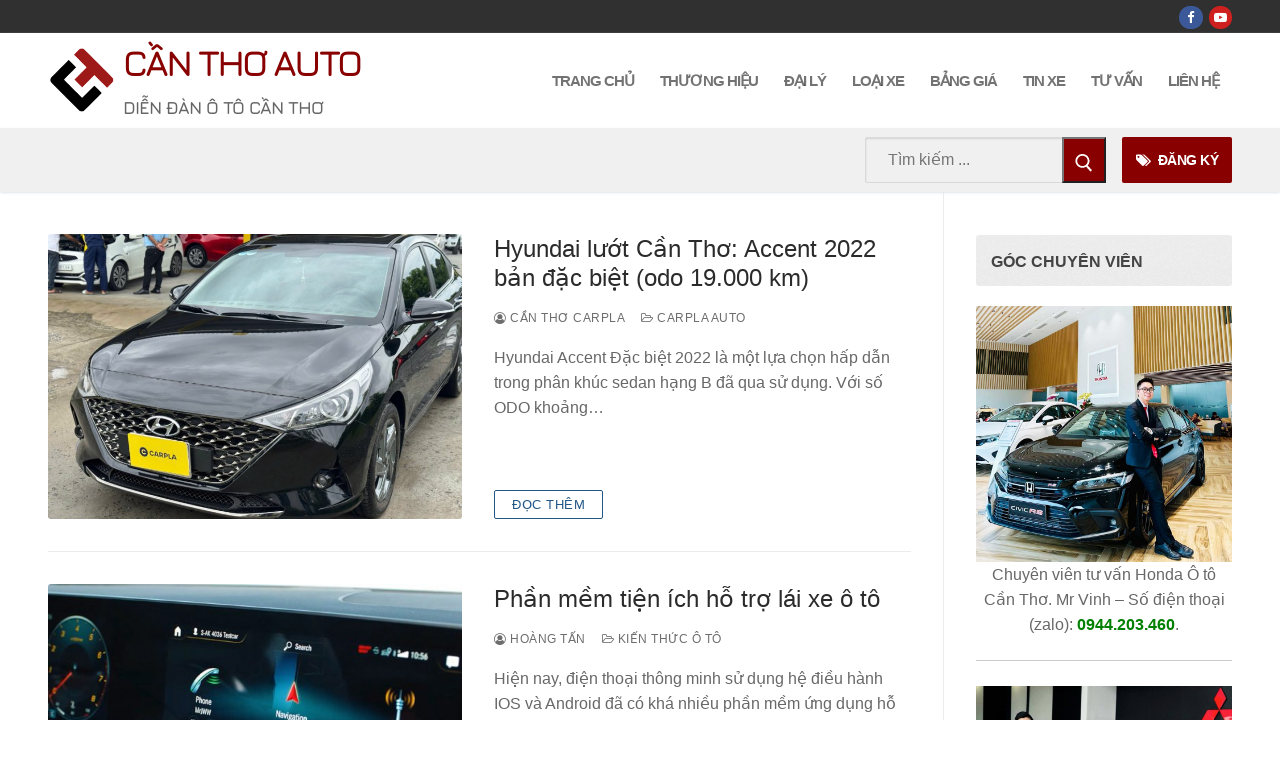

--- FILE ---
content_type: text/html; charset=UTF-8
request_url: https://canthoauto.com/tag/apple-carplay/
body_size: 24905
content:
<!doctype html><html lang="vi"><head><meta charset="UTF-8"><meta name="viewport" content="width=device-width, initial-scale=1, maximum-scale=10.0, user-scalable=yes"><link rel="profile" href="https://gmpg.org/xfn/11"><meta name='robots' content='index, follow, max-image-preview:large, max-snippet:-1, max-video-preview:-1' /><title>Tìm kiếm cho từ khóa apple carplay | Cần Thơ Auto</title><link rel="canonical" href="https://canthoauto.com/tag/apple-carplay/" /><meta property="og:locale" content="vi_VN" /><meta property="og:type" content="article" /><meta property="og:title" content="Tìm kiếm cho từ khóa apple carplay | Cần Thơ Auto" /><meta property="og:url" content="https://canthoauto.com/tag/apple-carplay/" /><meta property="og:site_name" content="Cần Thơ Auto" /><meta name="twitter:card" content="summary_large_image" /> <script type="application/ld+json" class="yoast-schema-graph">{"@context":"https://schema.org","@graph":[{"@type":"CollectionPage","@id":"https://canthoauto.com/tag/apple-carplay/","url":"https://canthoauto.com/tag/apple-carplay/","name":"Tìm kiếm cho từ khóa apple carplay | Cần Thơ Auto","isPartOf":{"@id":"https://canthoauto.com/#website"},"primaryImageOfPage":{"@id":"https://canthoauto.com/tag/apple-carplay/#primaryimage"},"image":{"@id":"https://canthoauto.com/tag/apple-carplay/#primaryimage"},"thumbnailUrl":"https://canthoauto.com/wp-content/uploads/2025/09/5168-hyundai-accent-cu-123.jpg","breadcrumb":{"@id":"https://canthoauto.com/tag/apple-carplay/#breadcrumb"},"inLanguage":"vi"},{"@type":"ImageObject","inLanguage":"vi","@id":"https://canthoauto.com/tag/apple-carplay/#primaryimage","url":"https://canthoauto.com/wp-content/uploads/2025/09/5168-hyundai-accent-cu-123.jpg","contentUrl":"https://canthoauto.com/wp-content/uploads/2025/09/5168-hyundai-accent-cu-123.jpg","width":900,"height":675},{"@type":"BreadcrumbList","@id":"https://canthoauto.com/tag/apple-carplay/#breadcrumb","itemListElement":[{"@type":"ListItem","position":1,"name":"Home","item":"https://canthoauto.com/"},{"@type":"ListItem","position":2,"name":"apple carplay"}]},{"@type":"WebSite","@id":"https://canthoauto.com/#website","url":"https://canthoauto.com/","name":"Cần Thơ Auto","description":"Diễn đàn ô tô Cần Thơ","publisher":{"@id":"https://canthoauto.com/#organization"},"potentialAction":[{"@type":"SearchAction","target":{"@type":"EntryPoint","urlTemplate":"https://canthoauto.com/?s={search_term_string}"},"query-input":{"@type":"PropertyValueSpecification","valueRequired":true,"valueName":"search_term_string"}}],"inLanguage":"vi"},{"@type":"Organization","@id":"https://canthoauto.com/#organization","name":"Cần Thơ Auto","url":"https://canthoauto.com/","logo":{"@type":"ImageObject","inLanguage":"vi","@id":"https://canthoauto.com/#/schema/logo/image/","url":"https://canthoauto.com/wp-content/uploads/2020/11/ct-logo-png.png","contentUrl":"https://canthoauto.com/wp-content/uploads/2020/11/ct-logo-png.png","width":2160,"height":2160,"caption":"Cần Thơ Auto"},"image":{"@id":"https://canthoauto.com/#/schema/logo/image/"},"sameAs":["https://www.facebook.com/canthoauto/"]}]}</script> <link rel='dns-prefetch' href='//www.googletagmanager.com' /><link rel="alternate" type="application/rss+xml" title="Dòng thông tin Cần Thơ Auto &raquo;" href="https://canthoauto.com/feed/" /><link rel="alternate" type="application/rss+xml" title="Cần Thơ Auto &raquo; Dòng bình luận" href="https://canthoauto.com/comments/feed/" /><link rel="alternate" type="application/rss+xml" title="Dòng thông tin cho Thẻ Cần Thơ Auto &raquo; apple carplay" href="https://canthoauto.com/tag/apple-carplay/feed/" />
<script id="canth-ready">window.advanced_ads_ready=function(e,a){a=a||"complete";var d=function(e){return"interactive"===a?"loading"!==e:"complete"===e};d(document.readyState)?e():document.addEventListener("readystatechange",(function(a){d(a.target.readyState)&&e()}),{once:"interactive"===a})},window.advanced_ads_ready_queue=window.advanced_ads_ready_queue||[];</script> <link data-optimized="2" rel="stylesheet" href="https://canthoauto.com/wp-content/litespeed/css/c33a504e81994cfca1ef1a62cc435723.css?ver=662ef" /> <script>(function(){this._N2=this._N2||{_r:[],_d:[],r:function(){this._r.push(arguments)},d:function(){this._d.push(arguments)}}}).call(window);</script> <script>_N2.r('documentReady',function(){_N2.r(["documentReady","smartslider-frontend","SmartSliderWidgetArrowImage","SmartSliderWidget","ss-simple"],function(){new _N2.SmartSliderSimple('n2-ss-131',{"admin":false,"background.video.mobile":1,"loadingTime":2000,"alias":{"id":0,"smoothScroll":0,"slideSwitch":0,"scroll":1},"align":"normal","isDelayed":0,"responsive":{"mediaQueries":{"all":false,"desktopportrait":["(min-width: 1200px)"],"tabletportrait":["(orientation: landscape) and (max-width: 1199px) and (min-width: 901px)","(orientation: portrait) and (max-width: 1199px) and (min-width: 701px)"],"mobileportrait":["(orientation: landscape) and (max-width: 900px)","(orientation: portrait) and (max-width: 700px)"]},"base":{"slideOuterWidth":680,"slideOuterHeight":866,"sliderWidth":680,"sliderHeight":866,"slideWidth":680,"slideHeight":866},"hideOn":{"desktopLandscape":false,"desktopPortrait":false,"tabletLandscape":false,"tabletPortrait":false,"mobileLandscape":false,"mobilePortrait":false},"onResizeEnabled":true,"type":"auto","sliderHeightBasedOn":"real","focusUser":1,"focusEdge":"auto","breakpoints":[{"device":"tabletPortrait","type":"max-screen-width","portraitWidth":1199,"landscapeWidth":1199},{"device":"mobilePortrait","type":"max-screen-width","portraitWidth":700,"landscapeWidth":900}],"enabledDevices":{"desktopLandscape":0,"desktopPortrait":1,"tabletLandscape":0,"tabletPortrait":1,"mobileLandscape":0,"mobilePortrait":1},"sizes":{"desktopPortrait":{"width":680,"height":866,"max":3000,"min":680},"tabletPortrait":{"width":680,"height":866,"customHeight":false,"max":1199,"min":680},"mobilePortrait":{"width":320,"height":407,"customHeight":false,"max":900,"min":320}},"overflowHiddenPage":0,"focus":{"offsetTop":"#wpadminbar","offsetBottom":""}},"controls":{"mousewheel":0,"touch":"horizontal","keyboard":1,"blockCarouselInteraction":1},"playWhenVisible":1,"playWhenVisibleAt":0.5,"lazyLoad":0,"lazyLoadNeighbor":0,"blockrightclick":0,"maintainSession":0,"autoplay":{"enabled":0,"start":1,"duration":8000,"autoplayLoop":1,"allowReStart":0,"pause":{"click":1,"mouse":"0","mediaStarted":1},"resume":{"click":0,"mouse":"0","mediaEnded":1,"slidechanged":0},"interval":1,"intervalModifier":"loop","intervalSlide":"current"},"perspective":1500,"layerMode":{"playOnce":0,"playFirstLayer":1,"mode":"skippable","inAnimation":"mainInEnd"},"bgAnimations":0,"mainanimation":{"type":"horizontal","duration":800,"delay":0,"ease":"easeOutQuad","shiftedBackgroundAnimation":0},"carousel":1,"initCallbacks":function(){new _N2.SmartSliderWidgetArrowImage(this);new _N2.SmartSliderWidget(this,'shadow','.nextend-shadow')}})})});</script><script type="text/javascript" src="https://canthoauto.com/wp-includes/js/jquery/jquery.min.js" id="jquery-core-js"></script> <link rel="https://api.w.org/" href="https://canthoauto.com/wp-json/" /><link rel="alternate" title="JSON" type="application/json" href="https://canthoauto.com/wp-json/wp/v2/tags/2381" /><link rel="preconnect" href="https://fonts.googleapis.com"><link rel="preconnect" href="https://fonts.gstatic.com"><meta name="generator" content="Site Kit by Google 1.170.0" /><link rel="shortcut icon" href="/wp-content/uploads/2021/12/cropped-cropped-mini-logo-can-tho-auto-png-5.png">
 <script async src="https://www.googletagmanager.com/gtag/js?id=AW-977231744"></script> <script>window.dataLayer = window.dataLayer || [];
  function gtag(){dataLayer.push(arguments);}
  gtag('js', new Date());

  gtag('config', 'AW-977231744');</script>  <script>(function(w,d,s,l,i){w[l]=w[l]||[];w[l].push({'gtm.start':
new Date().getTime(),event:'gtm.js'});var f=d.getElementsByTagName(s)[0],
j=d.createElement(s),dl=l!='dataLayer'?'&l='+l:'';j.async=true;j.src=
'https://www.googletagmanager.com/gtm.js?id='+i+dl;f.parentNode.insertBefore(j,f);
})(window,document,'script','dataLayer','GTM-TZ52H74');</script>  <script async src="https://www.googletagmanager.com/gtag/js?id=G-ZCN21PCCP0"></script> <script>window.dataLayer = window.dataLayer || [];
  function gtag(){dataLayer.push(arguments);}
  gtag('js', new Date());

  gtag('config', 'G-ZCN21PCCP0');</script> <script>document.documentElement.className = document.documentElement.className.replace('no-js', 'js');</script> <script  async src="https://canthoauto.com/wp-content/litespeed/localres/aHR0cHM6Ly9wYWdlYWQyLmdvb2dsZXN5bmRpY2F0aW9uLmNvbS9wYWdlYWQvanMvadsbygoogle.js?client=ca-pub-3536498916271539" crossorigin="anonymous"></script><link rel="icon" href="https://canthoauto.com/wp-content/uploads/2021/12/cropped-mini-logo-can-tho-auto-png-3-32x32.png" sizes="32x32" /><link rel="icon" href="https://canthoauto.com/wp-content/uploads/2021/12/cropped-mini-logo-can-tho-auto-png-3-192x192.png" sizes="192x192" /><link rel="apple-touch-icon" href="https://canthoauto.com/wp-content/uploads/2021/12/cropped-mini-logo-can-tho-auto-png-3-180x180.png" /><meta name="msapplication-TileImage" content="https://canthoauto.com/wp-content/uploads/2021/12/cropped-mini-logo-can-tho-auto-png-3-270x270.png" /></head><body data-rsssl=1 class="archive tag tag-apple-carplay tag-2381 wp-custom-logo wp-theme-customify metaslider-plugin hfeed content-sidebar main-layout-content-sidebar sidebar_vertical_border site-full-width menu_sidebar_slide_left aa-prefix-canth-"><div id="page" class="site box-shadow">
<a class="skip-link screen-reader-text" href="#site-content">Chuyển đến nội dung</a>
<a class="close is-size-medium  close-panel close-sidebar-panel" href="#">
<span class="hamburger hamburger--squeeze is-active">
<span class="hamburger-box">
<span class="hamburger-inner"><span class="screen-reader-text">Menu</span></span>
</span>
</span>
<span class="screen-reader-text">Đóng</span>
</a><header id="masthead" class="site-header header-v2"><div id="masthead-inner" class="site-header-inner"><div  class="header-top header--row layout-full-contained"  id="cb-row--header-top"  data-row-id="top"  data-show-on="desktop"><div class="header--row-inner header-top-inner dark-mode"><div class="customify-container"><div class="customify-grid  cb-row--desktop hide-on-mobile hide-on-tablet customify-grid-middle"><div class="row-v2 row-v2-top no-left no-center"><div class="col-v2 col-v2-right"><div class="item--inner builder-item--social-icons" data-section="header_social_icons" data-item-id="social-icons" ><ul class="header-social-icons customify-builder-social-icons color-default"><li><a class="social-icon-facebook shape-circle" rel="nofollow noopener" target="_blank" href="https://www.facebook.com/canthoauto" aria-label="Facebook"><i class="social-icon fa fa-facebook" title="Facebook"></i></a></li><li><a class="social-icon-youtube-play shape-circle" rel="nofollow noopener" target="_blank" href="https://www.youtube.com/@canthoauto5924" aria-label="Youtube"><i class="social-icon fa fa-youtube-play" title="Youtube"></i></a></li></ul></div></div></div></div></div></div></div><div  class="header-main header--row layout-full-contained"  id="cb-row--header-main"  data-row-id="main"  data-show-on="desktop mobile"><div class="header--row-inner header-main-inner light-mode"><div class="customify-container"><div class="customify-grid  cb-row--desktop hide-on-mobile hide-on-tablet customify-grid-middle"><div class="row-v2 row-v2-main no-center"><div class="col-v2 col-v2-left"><div class="item--inner builder-item--logo" data-section="title_tagline" data-item-id="logo" ><div class="site-branding logo-left">
<a href="https://canthoauto.com/" class="logo-link" rel="home" itemprop="url">
<img class="site-img-logo lazyload" data-src="https://canthoauto.com/wp-content/uploads/2021/12/cropped-cropped-mini-logo-can-tho-auto-png-5.png" alt="Cần Thơ Auto" src="[data-uri]" style="--smush-placeholder-width: 512px; --smush-placeholder-aspect-ratio: 512/512;"><noscript><img class="site-img-logo lazyload" data-src="https://canthoauto.com/wp-content/uploads/2021/12/cropped-cropped-mini-logo-can-tho-auto-png-5.png" alt="Cần Thơ Auto" src="[data-uri]" style="--smush-placeholder-width: 512px; --smush-placeholder-aspect-ratio: 512/512;"><noscript><img class="site-img-logo" src="https://canthoauto.com/wp-content/uploads/2021/12/cropped-cropped-mini-logo-can-tho-auto-png-5.png" alt="Cần Thơ Auto"></noscript></noscript>
</a><div class="site-name-desc"><p class="site-title">
<a href="https://canthoauto.com/" rel="home">Cần Thơ Auto</a></p><p class="site-description text-uppercase text-xsmall">Diễn đàn ô tô Cần Thơ</p></div></div></div></div><div class="col-v2 col-v2-right"><div class="item--inner builder-item--primary-menu has_menu" data-section="header_menu_primary" data-item-id="primary-menu" ><nav  id="site-navigation-main-desktop" class="site-navigation primary-menu primary-menu-main nav-menu-desktop primary-menu-desktop style-full-height hide-arrow-active"><ul id="menu-main-menu" class="primary-menu-ul menu nav-menu"><li id="menu-item--main-desktop-30843" class="menu-item menu-item-type-post_type menu-item-object-page menu-item-home menu-item-30843"><a href="https://canthoauto.com/"><span class="link-before">TRANG CHỦ</span></a></li><li id="menu-item--main-desktop-7683" class="menu-item menu-item-type-taxonomy menu-item-object-category menu-item-has-children menu-item-7683"><a href="https://canthoauto.com/thuong-hieu/"><span class="link-before">THƯƠNG HIỆU<span class="nav-icon-angle">&nbsp;</span></span></a><ul class="sub-menu sub-lv-0"><li id="menu-item--main-desktop-9499" class="menu-item menu-item-type-taxonomy menu-item-object-category menu-item-has-children menu-item-9499"><a href="https://canthoauto.com/thuong-hieu/ford/"><span class="link-before">Ford<span class="nav-icon-angle">&nbsp;</span></span></a><ul class="sub-menu sub-lv-1"><li id="menu-item--main-desktop-29556" class="menu-item menu-item-type-post_type menu-item-object-post menu-item-29556"><a href="https://canthoauto.com/ford-territory-2022/"><span class="link-before">Ford Territory</span></a></li><li id="menu-item--main-desktop-12617" class="menu-item menu-item-type-post_type menu-item-object-post menu-item-12617"><a href="https://canthoauto.com/ford-everest/"><span class="link-before">Ford Everest</span></a></li><li id="menu-item--main-desktop-12618" class="menu-item menu-item-type-post_type menu-item-object-post menu-item-12618"><a href="https://canthoauto.com/ford-explorer/"><span class="link-before">Ford Explorer</span></a></li><li id="menu-item--main-desktop-12619" class="menu-item menu-item-type-post_type menu-item-object-post menu-item-12619"><a href="https://canthoauto.com/ford-ranger/"><span class="link-before">Ford Ranger</span></a></li><li id="menu-item--main-desktop-34215" class="menu-item menu-item-type-post_type menu-item-object-post menu-item-34215"><a href="https://canthoauto.com/ford-ranger-stormtrak/"><span class="link-before">Ford Ranger Stormtrak</span></a></li><li id="menu-item--main-desktop-12621" class="menu-item menu-item-type-post_type menu-item-object-post menu-item-12621"><a href="https://canthoauto.com/ford-ranger-raptor/"><span class="link-before">Ford Ranger Raptor</span></a></li><li id="menu-item--main-desktop-34214" class="menu-item menu-item-type-post_type menu-item-object-post menu-item-34214"><a href="https://canthoauto.com/ford-transit-2024/"><span class="link-before">Ford Transit 2024</span></a></li></ul></li><li id="menu-item--main-desktop-5497" class="menu-item menu-item-type-taxonomy menu-item-object-category menu-item-has-children menu-item-5497"><a href="https://canthoauto.com/thuong-hieu/honda/"><span class="link-before">Honda<span class="nav-icon-angle">&nbsp;</span></span></a><ul class="sub-menu sub-lv-1"><li id="menu-item--main-desktop-12635" class="menu-item menu-item-type-post_type menu-item-object-post menu-item-12635"><a href="https://canthoauto.com/honda-city/"><span class="link-before">Honda City</span></a></li><li id="menu-item--main-desktop-12636" class="menu-item menu-item-type-post_type menu-item-object-post menu-item-12636"><a href="https://canthoauto.com/honda-civic/"><span class="link-before">Honda Civic</span></a></li><li id="menu-item--main-desktop-35616" class="menu-item menu-item-type-post_type menu-item-object-post menu-item-35616"><a href="https://canthoauto.com/honda-br-v/"><span class="link-before">Honda BR-V</span></a></li><li id="menu-item--main-desktop-12637" class="menu-item menu-item-type-post_type menu-item-object-post menu-item-12637"><a href="https://canthoauto.com/honda-hr-v/"><span class="link-before">Honda HR-V</span></a></li><li id="menu-item--main-desktop-12638" class="menu-item menu-item-type-post_type menu-item-object-post menu-item-12638"><a href="https://canthoauto.com/honda-cr-v/"><span class="link-before">Honda CR-V</span></a></li><li id="menu-item--main-desktop-12639" class="menu-item menu-item-type-post_type menu-item-object-post menu-item-12639"><a href="https://canthoauto.com/honda-accord/"><span class="link-before">Honda Accord</span></a></li></ul></li><li id="menu-item--main-desktop-6414" class="menu-item menu-item-type-taxonomy menu-item-object-category menu-item-has-children menu-item-6414"><a href="https://canthoauto.com/thuong-hieu/hyundai/"><span class="link-before">Hyundai<span class="nav-icon-angle">&nbsp;</span></span></a><ul class="sub-menu sub-lv-1"><li id="menu-item--main-desktop-12622" class="menu-item menu-item-type-post_type menu-item-object-post menu-item-12622"><a href="https://canthoauto.com/hyundai-grand-i10-sedan/"><span class="link-before">Hyundai Grand I10 Sedan</span></a></li><li id="menu-item--main-desktop-12623" class="menu-item menu-item-type-post_type menu-item-object-post menu-item-12623"><a href="https://canthoauto.com/hyundai-i10-can-tho/"><span class="link-before">Hyundai i10 Hatchback</span></a></li><li id="menu-item--main-desktop-35614" class="menu-item menu-item-type-post_type menu-item-object-post menu-item-35614"><a href="https://canthoauto.com/hyundai-accent-2024/"><span class="link-before">Hyundai Accent 2024</span></a></li><li id="menu-item--main-desktop-35615" class="menu-item menu-item-type-post_type menu-item-object-post menu-item-35615"><a href="https://canthoauto.com/hyundai-stargarzer-x-2024/"><span class="link-before">Hyundai Stargarzer X 2024</span></a></li><li id="menu-item--main-desktop-29884" class="menu-item menu-item-type-post_type menu-item-object-post menu-item-29884"><a href="https://canthoauto.com/hyundai-creta-2022/"><span class="link-before">Hyundai Creta</span></a></li><li id="menu-item--main-desktop-33189" class="menu-item menu-item-type-post_type menu-item-object-post menu-item-33189"><a href="https://canthoauto.com/hyundai-custin/"><span class="link-before">Hyundai Custin</span></a></li><li id="menu-item--main-desktop-29885" class="menu-item menu-item-type-post_type menu-item-object-post menu-item-29885"><a href="https://canthoauto.com/all-new-elantra/"><span class="link-before">All New Elantra</span></a></li><li id="menu-item--main-desktop-12628" class="menu-item menu-item-type-post_type menu-item-object-post menu-item-12628"><a href="https://canthoauto.com/hyundai-tucson/"><span class="link-before">All New Hyundai Tucson</span></a></li><li id="menu-item--main-desktop-33190" class="menu-item menu-item-type-post_type menu-item-object-post menu-item-33190"><a href="https://canthoauto.com/hyundai-palisade/"><span class="link-before">Hyundai Palisade</span></a></li><li id="menu-item--main-desktop-12629" class="menu-item menu-item-type-post_type menu-item-object-post menu-item-12629"><a href="https://canthoauto.com/hyundai-santafe/"><span class="link-before">Hyundai SantaFe</span></a></li><li id="menu-item--main-desktop-12631" class="menu-item menu-item-type-post_type menu-item-object-post menu-item-12631"><a href="https://canthoauto.com/hyundai-starex/"><span class="link-before">Hyundai Starex</span></a></li><li id="menu-item--main-desktop-12633" class="menu-item menu-item-type-post_type menu-item-object-post menu-item-12633"><a href="https://canthoauto.com/hyundai-porter-h150/"><span class="link-before">Hyundai Porter H150</span></a></li></ul></li><li id="menu-item--main-desktop-30569" class="menu-item menu-item-type-taxonomy menu-item-object-category menu-item-30569"><a href="https://canthoauto.com/thuong-hieu/isuzu/"><span class="link-before">Isuzu</span></a></li><li id="menu-item--main-desktop-14598" class="menu-item menu-item-type-taxonomy menu-item-object-category menu-item-has-children menu-item-14598"><a href="https://canthoauto.com/thuong-hieu/kia/"><span class="link-before">Kia<span class="nav-icon-angle">&nbsp;</span></span></a><ul class="sub-menu sub-lv-1"><li id="menu-item--main-desktop-24991" class="menu-item menu-item-type-post_type menu-item-object-post menu-item-24991"><a href="https://canthoauto.com/kia-carnival-2022/"><span class="link-before">Kia Carnival</span></a></li><li id="menu-item--main-desktop-30470" class="menu-item menu-item-type-post_type menu-item-object-post menu-item-30470"><a href="https://canthoauto.com/kia-carens/"><span class="link-before">Kia Carens</span></a></li><li id="menu-item--main-desktop-24992" class="menu-item menu-item-type-post_type menu-item-object-post menu-item-24992"><a href="https://canthoauto.com/new-kia-k3/"><span class="link-before">Kia K3</span></a></li><li id="menu-item--main-desktop-24990" class="menu-item menu-item-type-post_type menu-item-object-post menu-item-24990"><a href="https://canthoauto.com/new-kia-k5/"><span class="link-before">Kia K5</span></a></li><li id="menu-item--main-desktop-14599" class="menu-item menu-item-type-post_type menu-item-object-post menu-item-14599"><a href="https://canthoauto.com/new-kia-morning/"><span class="link-before">Kia Morning</span></a></li><li id="menu-item--main-desktop-14601" class="menu-item menu-item-type-post_type menu-item-object-post menu-item-14601"><a href="https://canthoauto.com/kia-sedona/"><span class="link-before">Kia Sedona</span></a></li><li id="menu-item--main-desktop-23099" class="menu-item menu-item-type-post_type menu-item-object-post menu-item-23099"><a href="https://canthoauto.com/kia-seltos/"><span class="link-before">Kia Seltos</span></a></li><li id="menu-item--main-desktop-17452" class="menu-item menu-item-type-post_type menu-item-object-post menu-item-17452"><a href="https://canthoauto.com/kia-soluto/"><span class="link-before">Kia Soluto</span></a></li><li id="menu-item--main-desktop-24989" class="menu-item menu-item-type-post_type menu-item-object-post menu-item-24989"><a href="https://canthoauto.com/new-kia-sonet/"><span class="link-before">Kia Sonet</span></a></li><li id="menu-item--main-desktop-14602" class="menu-item menu-item-type-post_type menu-item-object-post menu-item-14602"><a href="https://canthoauto.com/kia-sorento/"><span class="link-before">Kia Sorento</span></a></li><li id="menu-item--main-desktop-30468" class="menu-item menu-item-type-post_type menu-item-object-post menu-item-30468"><a href="https://canthoauto.com/kia-sorento-hybrid/"><span class="link-before">Kia Sorento Hybrid</span></a></li><li id="menu-item--main-desktop-30469" class="menu-item menu-item-type-post_type menu-item-object-post menu-item-30469"><a href="https://canthoauto.com/cuv-5-cho-kia-sportage-2022/"><span class="link-before">Kia Sportage</span></a></li></ul></li><li id="menu-item--main-desktop-14298" class="menu-item menu-item-type-taxonomy menu-item-object-category menu-item-has-children menu-item-14298"><a href="https://canthoauto.com/thuong-hieu/mazda/"><span class="link-before">Mazda<span class="nav-icon-angle">&nbsp;</span></span></a><ul class="sub-menu sub-lv-1"><li id="menu-item--main-desktop-14301" class="menu-item menu-item-type-post_type menu-item-object-post menu-item-14301"><a href="https://canthoauto.com/mazda-2/"><span class="link-before">Mazda 2</span></a></li><li id="menu-item--main-desktop-14305" class="menu-item menu-item-type-post_type menu-item-object-post menu-item-14305"><a href="https://canthoauto.com/mazda-3/"><span class="link-before">Mazda 3</span></a></li><li id="menu-item--main-desktop-14318" class="menu-item menu-item-type-post_type menu-item-object-post menu-item-14318"><a href="https://canthoauto.com/mazda-6/"><span class="link-before">Mazda 6</span></a></li><li id="menu-item--main-desktop-22535" class="menu-item menu-item-type-post_type menu-item-object-post menu-item-22535"><a href="https://canthoauto.com/mazda-cx-3/"><span class="link-before">Mazda CX-3</span></a></li><li id="menu-item--main-desktop-14320" class="menu-item menu-item-type-post_type menu-item-object-post menu-item-14320"><a href="https://canthoauto.com/mazda-cx-5/"><span class="link-before">Mazda CX-5</span></a></li><li id="menu-item--main-desktop-16313" class="menu-item menu-item-type-post_type menu-item-object-post menu-item-16313"><a href="https://canthoauto.com/mazda-cx-8/"><span class="link-before">Mazda CX-8</span></a></li><li id="menu-item--main-desktop-22533" class="menu-item menu-item-type-post_type menu-item-object-post menu-item-22533"><a href="https://canthoauto.com/mazda-cx-30/"><span class="link-before">Mazda CX-30</span></a></li><li id="menu-item--main-desktop-14319" class="menu-item menu-item-type-post_type menu-item-object-post menu-item-14319"><a href="https://canthoauto.com/mazda-bt-50/"><span class="link-before">Mazda BT-50</span></a></li></ul></li><li id="menu-item--main-desktop-798" class="menu-item menu-item-type-taxonomy menu-item-object-category menu-item-has-children menu-item-798"><a href="https://canthoauto.com/thuong-hieu/mercedes/"><span class="link-before">Mercedes<span class="nav-icon-angle">&nbsp;</span></span></a><ul class="sub-menu sub-lv-1"><li id="menu-item--main-desktop-12672" class="menu-item menu-item-type-custom menu-item-object-custom menu-item-has-children menu-item-12672"><a href="https://canthoauto.com/mercedes-a250/"><span class="link-before">Mercedes A &#8211; Class<span class="nav-icon-angle">&nbsp;</span></span></a><ul class="sub-menu sub-lv-2"><li id="menu-item--main-desktop-12673" class="menu-item menu-item-type-post_type menu-item-object-post menu-item-12673"><a href="https://canthoauto.com/mercedes-a200/"><span class="link-before">Mercedes-Benz A200</span></a></li><li id="menu-item--main-desktop-12674" class="menu-item menu-item-type-post_type menu-item-object-post menu-item-12674"><a href="https://canthoauto.com/mercedes-a250/"><span class="link-before">Mercedes A250</span></a></li><li id="menu-item--main-desktop-12677" class="menu-item menu-item-type-post_type menu-item-object-post menu-item-12677"><a href="https://canthoauto.com/mercedes-amg-a-45-4matic/"><span class="link-before">Mercedes-AMG A45 4MATIC</span></a></li></ul></li><li id="menu-item--main-desktop-12675" class="menu-item menu-item-type-post_type menu-item-object-post menu-item-12675"><a href="https://canthoauto.com/mercedes-c-class-can-tho/"><span class="link-before">Mercedes C &#8211; Class</span></a></li><li id="menu-item--main-desktop-12676" class="menu-item menu-item-type-post_type menu-item-object-post menu-item-12676"><a href="https://canthoauto.com/mercedes-e-class-can-tho/"><span class="link-before">Mercedes E &#8211; Class</span></a></li><li id="menu-item--main-desktop-12678" class="menu-item menu-item-type-post_type menu-item-object-post menu-item-12678"><a href="https://canthoauto.com/mercedes-cla/"><span class="link-before">Mercedes-Benz CLA Coupé</span></a></li><li id="menu-item--main-desktop-12679" class="menu-item menu-item-type-post_type menu-item-object-post menu-item-12679"><a href="https://canthoauto.com/mercedes-gla/"><span class="link-before">Mercedes-Benz GLA</span></a></li><li id="menu-item--main-desktop-12680" class="menu-item menu-item-type-custom menu-item-object-custom menu-item-has-children menu-item-12680"><a href="https://canthoauto.com/mercedes-glc-300/"><span class="link-before">Mercedes GLC<span class="nav-icon-angle">&nbsp;</span></span></a><ul class="sub-menu sub-lv-2"><li id="menu-item--main-desktop-12682" class="menu-item menu-item-type-post_type menu-item-object-post menu-item-12682"><a href="https://canthoauto.com/mercedes-glc-300/"><span class="link-before">All New Mercedes GLC 300 4MATIC</span></a></li><li id="menu-item--main-desktop-12683" class="menu-item menu-item-type-post_type menu-item-object-post menu-item-12683"><a href="https://canthoauto.com/mercedes-glc-300-coupe/"><span class="link-before">Mercedes GLC 300 Coupé</span></a></li></ul></li><li id="menu-item--main-desktop-12684" class="menu-item menu-item-type-custom menu-item-object-custom menu-item-has-children menu-item-12684"><a href="https://canthoauto.com/mercedes-gle-coupe/"><span class="link-before">Mercedes GLE<span class="nav-icon-angle">&nbsp;</span></span></a><ul class="sub-menu sub-lv-2"><li id="menu-item--main-desktop-12685" class="menu-item menu-item-type-post_type menu-item-object-post menu-item-12685"><a href="https://canthoauto.com/mercedes-gle-suv/"><span class="link-before">Mercedes GLE SUV</span></a></li><li id="menu-item--main-desktop-12686" class="menu-item menu-item-type-post_type menu-item-object-post menu-item-12686"><a href="https://canthoauto.com/mercedes-gle-coupe/"><span class="link-before">Mercedes GLE Coupé</span></a></li></ul></li><li id="menu-item--main-desktop-12687" class="menu-item menu-item-type-post_type menu-item-object-post menu-item-12687"><a href="https://canthoauto.com/mercedes-benz-s-class-can-tho/"><span class="link-before">Mercedes S &#8211; Class</span></a></li><li id="menu-item--main-desktop-12688" class="menu-item menu-item-type-post_type menu-item-object-post menu-item-12688"><a href="https://canthoauto.com/mercedes-v/"><span class="link-before">Mercedes-Benz V-Class</span></a></li></ul></li><li id="menu-item--main-desktop-3106" class="menu-item menu-item-type-taxonomy menu-item-object-category menu-item-has-children menu-item-3106"><a href="https://canthoauto.com/thuong-hieu/mitsubishi/"><span class="link-before">Mitsubishi<span class="nav-icon-angle">&nbsp;</span></span></a><ul class="sub-menu sub-lv-1"><li id="menu-item--main-desktop-12666" class="menu-item menu-item-type-post_type menu-item-object-post menu-item-12666"><a href="https://canthoauto.com/mitsubishi-attrage/"><span class="link-before">Mitsubishi Attrage</span></a></li><li id="menu-item--main-desktop-12667" class="menu-item menu-item-type-post_type menu-item-object-post menu-item-12667"><a href="https://canthoauto.com/new-mitsubishi-xpander/"><span class="link-before">Mitsubishi Xpander</span></a></li><li id="menu-item--main-desktop-30094" class="menu-item menu-item-type-post_type menu-item-object-post menu-item-30094"><a href="https://canthoauto.com/mitsubishi-xpander-cross/"><span class="link-before">New Mitsubishi Xpander Cross</span></a></li><li id="menu-item--main-desktop-13503" class="menu-item menu-item-type-post_type menu-item-object-post menu-item-13503"><a href="https://canthoauto.com/mitsubishi-triton-new/"><span class="link-before">All New Mitsubishi Triton</span></a></li><li id="menu-item--main-desktop-30093" class="menu-item menu-item-type-post_type menu-item-object-post menu-item-30093"><a href="https://canthoauto.com/new-mitsubishi-triton-athlete/"><span class="link-before">Mitsubishi Triton Athlete</span></a></li><li id="menu-item--main-desktop-12669" class="menu-item menu-item-type-post_type menu-item-object-post menu-item-12669"><a href="https://canthoauto.com/mitsubishi-outlander/"><span class="link-before">Mitsubishi Outlander</span></a></li><li id="menu-item--main-desktop-34066" class="menu-item menu-item-type-post_type menu-item-object-post menu-item-34066"><a href="https://canthoauto.com/mitsubishi-xforce/"><span class="link-before">Mitsubishi Xforce</span></a></li></ul></li><li id="menu-item--main-desktop-39757" class="menu-item menu-item-type-taxonomy menu-item-object-category menu-item-has-children menu-item-39757"><a href="https://canthoauto.com/thuong-hieu/omoda-jaecoo/"><span class="link-before">Omoda &amp; Jaecoo<span class="nav-icon-angle">&nbsp;</span></span></a><ul class="sub-menu sub-lv-1"><li id="menu-item--main-desktop-39759" class="menu-item menu-item-type-post_type menu-item-object-post menu-item-39759"><a href="https://canthoauto.com/chery-omoda-c5/"><span class="link-before">Omoda C5</span></a></li><li id="menu-item--main-desktop-39758" class="menu-item menu-item-type-post_type menu-item-object-post menu-item-39758"><a href="https://canthoauto.com/jaecoo-j7/"><span class="link-before">Jaecoo J7</span></a></li></ul></li><li id="menu-item--main-desktop-27597" class="menu-item menu-item-type-taxonomy menu-item-object-category menu-item-has-children menu-item-27597"><a href="https://canthoauto.com/thuong-hieu/peugeot/"><span class="link-before">Peugeot<span class="nav-icon-angle">&nbsp;</span></span></a><ul class="sub-menu sub-lv-1"><li id="menu-item--main-desktop-27601" class="menu-item menu-item-type-post_type menu-item-object-post menu-item-27601"><a href="https://canthoauto.com/peugeot-2008/"><span class="link-before">Peugeot 2008</span></a></li><li id="menu-item--main-desktop-27600" class="menu-item menu-item-type-post_type menu-item-object-post menu-item-27600"><a href="https://canthoauto.com/peugeot-3008/"><span class="link-before">Peugeot 3008</span></a></li><li id="menu-item--main-desktop-27599" class="menu-item menu-item-type-post_type menu-item-object-post menu-item-27599"><a href="https://canthoauto.com/peugeot-5008/"><span class="link-before">Peugeot 5008</span></a></li><li id="menu-item--main-desktop-27598" class="menu-item menu-item-type-post_type menu-item-object-post menu-item-27598"><a href="https://canthoauto.com/peugeot-traveller/"><span class="link-before">Peugeot Traveller</span></a></li></ul></li><li id="menu-item--main-desktop-16341" class="menu-item menu-item-type-custom menu-item-object-custom menu-item-has-children menu-item-16341"><a href="https://canthoauto.com/thuong-hieu/suzuki/"><span class="link-before">Suzuki<span class="nav-icon-angle">&nbsp;</span></span></a><ul class="sub-menu sub-lv-1"><li id="menu-item--main-desktop-20848" class="menu-item menu-item-type-post_type menu-item-object-post menu-item-20848"><a href="https://canthoauto.com/suzuki-xl7/"><span class="link-before">Suzuki XL7</span></a></li><li id="menu-item--main-desktop-16342" class="menu-item menu-item-type-post_type menu-item-object-post menu-item-16342"><a href="https://canthoauto.com/suzuki-ertiga/"><span class="link-before">Suzuki Ertiga</span></a></li><li id="menu-item--main-desktop-16345" class="menu-item menu-item-type-post_type menu-item-object-post menu-item-16345"><a href="https://canthoauto.com/suzuki-swift/"><span class="link-before">Suzuki Swift</span></a></li><li id="menu-item--main-desktop-16346" class="menu-item menu-item-type-post_type menu-item-object-post menu-item-16346"><a href="https://canthoauto.com/suzuki-ciaz/"><span class="link-before">Suzuki Ciaz</span></a></li><li id="menu-item--main-desktop-16347" class="menu-item menu-item-type-post_type menu-item-object-post menu-item-16347"><a href="https://canthoauto.com/suzuki-super-carry-blind-van/"><span class="link-before">Suzuki Blind Van</span></a></li><li id="menu-item--main-desktop-16348" class="menu-item menu-item-type-post_type menu-item-object-post menu-item-16348"><a href="https://canthoauto.com/suzuki-super-carry-pro/"><span class="link-before">Suzuki Super Carry Pro</span></a></li><li id="menu-item--main-desktop-16349" class="menu-item menu-item-type-post_type menu-item-object-post menu-item-16349"><a href="https://canthoauto.com/suzuki-super-carry-truck/"><span class="link-before">Suzuki Carry Truck</span></a></li></ul></li><li id="menu-item--main-desktop-5634" class="menu-item menu-item-type-taxonomy menu-item-object-category menu-item-has-children menu-item-5634"><a href="https://canthoauto.com/thuong-hieu/toyota/"><span class="link-before">Toyota<span class="nav-icon-angle">&nbsp;</span></span></a><ul class="sub-menu sub-lv-1"><li id="menu-item--main-desktop-29623" class="menu-item menu-item-type-post_type menu-item-object-post menu-item-29623"><a href="https://canthoauto.com/toyota-avanza/"><span class="link-before">Toyota Avanza</span></a></li><li id="menu-item--main-desktop-12650" class="menu-item menu-item-type-post_type menu-item-object-post menu-item-12650"><a href="https://canthoauto.com/toyota-corolla-altis/"><span class="link-before">Toyota Corolla Altis</span></a></li><li id="menu-item--main-desktop-20237" class="menu-item menu-item-type-post_type menu-item-object-post menu-item-20237"><a href="https://canthoauto.com/toyota-corolla-cross/"><span class="link-before">Toyota Corolla Cross</span></a></li><li id="menu-item--main-desktop-12652" class="menu-item menu-item-type-post_type menu-item-object-post menu-item-12652"><a href="https://canthoauto.com/toyota-camry/"><span class="link-before">Toyota Camry</span></a></li><li id="menu-item--main-desktop-12645" class="menu-item menu-item-type-post_type menu-item-object-post menu-item-12645"><a href="https://canthoauto.com/toyota-vios/"><span class="link-before">Toyota Vios</span></a></li><li id="menu-item--main-desktop-25490" class="menu-item menu-item-type-post_type menu-item-object-post menu-item-25490"><a href="https://canthoauto.com/toyota-raize/"><span class="link-before">Toyota Raize</span></a></li><li id="menu-item--main-desktop-12647" class="menu-item menu-item-type-post_type menu-item-object-post menu-item-12647"><a href="https://canthoauto.com/toyota-yaris/"><span class="link-before">Toyota Yaris</span></a></li><li id="menu-item--main-desktop-29770" class="menu-item menu-item-type-post_type menu-item-object-post menu-item-29770"><a href="https://canthoauto.com/toyota-veloz-2022/"><span class="link-before">Toyota Veloz</span></a></li><li id="menu-item--main-desktop-12651" class="menu-item menu-item-type-post_type menu-item-object-post menu-item-12651"><a href="https://canthoauto.com/toyota-innova/"><span class="link-before">Toyota Innova</span></a></li><li id="menu-item--main-desktop-12653" class="menu-item menu-item-type-post_type menu-item-object-post menu-item-12653"><a href="https://canthoauto.com/toyota-fortuner/"><span class="link-before">Toyota Fortuner</span></a></li><li id="menu-item--main-desktop-12649" class="menu-item menu-item-type-post_type menu-item-object-post menu-item-12649"><a href="https://canthoauto.com/toyota-hilux/"><span class="link-before">Toyota Hilux</span></a></li></ul></li><li id="menu-item--main-desktop-11272" class="menu-item menu-item-type-taxonomy menu-item-object-category menu-item-has-children menu-item-11272"><a href="https://canthoauto.com/thuong-hieu/vinfast/"><span class="link-before">VinFast<span class="nav-icon-angle">&nbsp;</span></span></a><ul class="sub-menu sub-lv-1"><li id="menu-item--main-desktop-35619" class="menu-item menu-item-type-post_type menu-item-object-post menu-item-35619"><a href="https://canthoauto.com/vinfast-vf3/"><span class="link-before">VinFast VF3</span></a></li><li id="menu-item--main-desktop-23439" class="menu-item menu-item-type-post_type menu-item-object-post menu-item-23439"><a href="https://canthoauto.com/o-to-dien-vinfast-vf-e34/"><span class="link-before">VinFast VF e34</span></a></li><li id="menu-item--main-desktop-30178" class="menu-item menu-item-type-post_type menu-item-object-post menu-item-30178"><a href="https://canthoauto.com/vinfast-vf5/"><span class="link-before">VinFast VF5</span></a></li><li id="menu-item--main-desktop-42197" class="menu-item menu-item-type-post_type menu-item-object-post menu-item-42197"><a href="https://canthoauto.com/vinfast-vf6/"><span class="link-before">VinFast VF6</span></a></li><li id="menu-item--main-desktop-42198" class="menu-item menu-item-type-post_type menu-item-object-post menu-item-42198"><a href="https://canthoauto.com/vinfast-vf7/"><span class="link-before">VinFast VF7</span></a></li><li id="menu-item--main-desktop-30177" class="menu-item menu-item-type-post_type menu-item-object-post menu-item-30177"><a href="https://canthoauto.com/vinfast-vf8/"><span class="link-before">VinFast VF8</span></a></li><li id="menu-item--main-desktop-30176" class="menu-item menu-item-type-post_type menu-item-object-post menu-item-30176"><a href="https://canthoauto.com/vinfast-vf9/"><span class="link-before">VinFast VF9</span></a></li><li id="menu-item--main-desktop-42196" class="menu-item menu-item-type-post_type menu-item-object-post menu-item-42196"><a href="https://canthoauto.com/vinfast-ec-van/"><span class="link-before">VinFast EC Van</span></a></li></ul></li></ul></li><li id="menu-item--main-desktop-16623" class="menu-item menu-item-type-custom menu-item-object-custom menu-item-has-children menu-item-16623"><a href="#"><span class="link-before">ĐẠI LÝ<span class="nav-icon-angle">&nbsp;</span></span></a><ul class="sub-menu sub-lv-0"><li id="menu-item--main-desktop-16630" class="menu-item menu-item-type-post_type menu-item-object-post menu-item-16630"><a href="https://canthoauto.com/dai-ly-3s-ford-can-tho/"><span class="link-before">Đại lý Ford</span></a></li><li id="menu-item--main-desktop-16631" class="menu-item menu-item-type-post_type menu-item-object-post menu-item-16631"><a href="https://canthoauto.com/honda-can-tho/"><span class="link-before">Đại lý Honda</span></a></li><li id="menu-item--main-desktop-16625" class="menu-item menu-item-type-post_type menu-item-object-post menu-item-16625"><a href="https://canthoauto.com/dai-ly-hyundai-can-tho/"><span class="link-before">Đại lý Hyundai</span></a></li><li id="menu-item--main-desktop-20754" class="menu-item menu-item-type-post_type menu-item-object-post menu-item-20754"><a href="https://canthoauto.com/dai-ly-isuzu-can-tho/"><span class="link-before">Đại lý Isuzu</span></a></li><li id="menu-item--main-desktop-16626" class="menu-item menu-item-type-post_type menu-item-object-post menu-item-16626"><a href="https://canthoauto.com/dai-ly-3s-kia-can-tho/"><span class="link-before">Đại lý Kia</span></a></li><li id="menu-item--main-desktop-33081" class="menu-item menu-item-type-post_type menu-item-object-post menu-item-33081"><a href="https://canthoauto.com/dai-ly-3s-mg-can-tho/"><span class="link-before">Đại lý MG</span></a></li><li id="menu-item--main-desktop-16757" class="menu-item menu-item-type-post_type menu-item-object-post menu-item-16757"><a href="https://canthoauto.com/dai-ly-3s-mazda-can-tho/"><span class="link-before">Đại lý Mazda</span></a></li><li id="menu-item--main-desktop-28864" class="menu-item menu-item-type-custom menu-item-object-custom menu-item-28864"><a href="https://canthoauto.com/mercedes-can-tho/"><span class="link-before">Đại lý Mercedes</span></a></li><li id="menu-item--main-desktop-16628" class="menu-item menu-item-type-post_type menu-item-object-post menu-item-16628"><a href="https://canthoauto.com/mitsubishi-can-tho-3s-g-stars/"><span class="link-before">Đại lý Mitsubishi</span></a></li><li id="menu-item--main-desktop-39747" class="menu-item menu-item-type-post_type menu-item-object-post menu-item-39747"><a href="https://canthoauto.com/omoda-jaecoo-can-tho/"><span class="link-before">Đại lý Omoda &#038; Jaecoo</span></a></li><li id="menu-item--main-desktop-20991" class="menu-item menu-item-type-post_type menu-item-object-post menu-item-20991"><a href="https://canthoauto.com/dai-ly-suzuki-can-tho/"><span class="link-before">Đại lý Suzuki</span></a></li><li id="menu-item--main-desktop-16624" class="menu-item menu-item-type-post_type menu-item-object-post menu-item-16624"><a href="https://canthoauto.com/ninh-kieu-toyota-can-tho/"><span class="link-before">Đại lý Toyota</span></a></li><li id="menu-item--main-desktop-16627" class="menu-item menu-item-type-post_type menu-item-object-post menu-item-16627"><a href="https://canthoauto.com/dai-ly-5s-vinfast-can-tho/"><span class="link-before">Đại lý VinFast</span></a></li></ul></li><li id="menu-item--main-desktop-108" class="menu-item menu-item-type-taxonomy menu-item-object-category menu-item-has-children menu-item-108"><a href="https://canthoauto.com/loai-xe/"><span class="link-before">LOẠI XE<span class="nav-icon-angle">&nbsp;</span></span></a><ul class="sub-menu sub-lv-0"><li id="menu-item--main-desktop-112" class="menu-item menu-item-type-taxonomy menu-item-object-category menu-item-has-children menu-item-112"><a href="https://canthoauto.com/loai-xe/tai-nhe/"><span class="link-before">Xe tải<span class="nav-icon-angle">&nbsp;</span></span></a><ul class="sub-menu sub-lv-1"><li id="menu-item--main-desktop-23947" class="menu-item menu-item-type-taxonomy menu-item-object-category menu-item-23947"><a href="https://canthoauto.com/thuong-hieu/isuzu/"><span class="link-before">Isuzu</span></a></li><li id="menu-item--main-desktop-23946" class="menu-item menu-item-type-taxonomy menu-item-object-category menu-item-23946"><a href="https://canthoauto.com/thuong-hieu/tmt-motor/"><span class="link-before">TMT Motor</span></a></li><li id="menu-item--main-desktop-23944" class="menu-item menu-item-type-taxonomy menu-item-object-category menu-item-23944"><a href="https://canthoauto.com/thuong-hieu/srm-dongben/"><span class="link-before">SRM DongBen</span></a></li><li id="menu-item--main-desktop-23945" class="menu-item menu-item-type-taxonomy menu-item-object-category menu-item-23945"><a href="https://canthoauto.com/thuong-hieu/srm-shineray/"><span class="link-before">SRM Shineray</span></a></li><li id="menu-item--main-desktop-33995" class="menu-item menu-item-type-taxonomy menu-item-object-category menu-item-33995"><a href="https://canthoauto.com/thuong-hieu/chenglong/"><span class="link-before">Chenglong</span></a></li></ul></li><li id="menu-item--main-desktop-111" class="menu-item menu-item-type-taxonomy menu-item-object-category menu-item-111"><a href="https://canthoauto.com/loai-xe/ban-tai/"><span class="link-before">Bán tải</span></a></li><li id="menu-item--main-desktop-109" class="menu-item menu-item-type-taxonomy menu-item-object-category menu-item-109"><a href="https://canthoauto.com/loai-xe/5-cho/"><span class="link-before">5 chỗ</span></a></li><li id="menu-item--main-desktop-110" class="menu-item menu-item-type-taxonomy menu-item-object-category menu-item-110"><a href="https://canthoauto.com/loai-xe/7-cho/"><span class="link-before">7 chỗ</span></a></li><li id="menu-item--main-desktop-34216" class="menu-item menu-item-type-taxonomy menu-item-object-category menu-item-34216"><a href="https://canthoauto.com/loai-xe/16-cho/"><span class="link-before">16 chỗ</span></a></li><li id="menu-item--main-desktop-36792" class="menu-item menu-item-type-post_type menu-item-object-page menu-item-36792"><a href="https://canthoauto.com/xe-oto-cu-luot-can-tho/"><span class="link-before">Xe ô tô cũ, lướt</span></a></li></ul></li><li id="menu-item--main-desktop-16573" class="menu-item menu-item-type-taxonomy menu-item-object-category menu-item-has-children menu-item-16573"><a href="https://canthoauto.com/thong-tin/bang-bao-gia/"><span class="link-before">BẢNG GIÁ<span class="nav-icon-angle">&nbsp;</span></span></a><ul class="sub-menu sub-lv-0"><li id="menu-item--main-desktop-16580" class="menu-item menu-item-type-post_type menu-item-object-post menu-item-16580"><a href="https://canthoauto.com/bang-gia-xe-vinfast-can-tho/"><span class="link-before">Bảng giá xe VinFast</span></a></li><li id="menu-item--main-desktop-16574" class="menu-item menu-item-type-post_type menu-item-object-post menu-item-16574"><a href="https://canthoauto.com/bang-gia-xe-toyota-can-tho/"><span class="link-before">Bảng giá xe Toyota</span></a></li><li id="menu-item--main-desktop-16575" class="menu-item menu-item-type-post_type menu-item-object-post menu-item-16575"><a href="https://canthoauto.com/bang-gia-xe-hyundai-can-tho/"><span class="link-before">Bảng giá xe Hyundai</span></a></li><li id="menu-item--main-desktop-16577" class="menu-item menu-item-type-post_type menu-item-object-post menu-item-16577"><a href="https://canthoauto.com/bang-gia-xe-honda-can-tho/"><span class="link-before">Bảng giá xe Honda</span></a></li><li id="menu-item--main-desktop-39748" class="menu-item menu-item-type-post_type menu-item-object-post menu-item-39748"><a href="https://canthoauto.com/omoda-jaecoo-can-tho/"><span class="link-before">Bảng giá Omoda &#038; Jaecoo</span></a></li><li id="menu-item--main-desktop-16798" class="menu-item menu-item-type-post_type menu-item-object-post menu-item-16798"><a href="https://canthoauto.com/bang-gia-xe-mitsubishi-can-tho/"><span class="link-before">Bảng giá xe Mitsubishi</span></a></li><li id="menu-item--main-desktop-20636" class="menu-item menu-item-type-post_type menu-item-object-post menu-item-20636"><a href="https://canthoauto.com/bang-gia-xe-mercedes-can-tho/"><span class="link-before">Bảng giá xe Mercedes</span></a></li><li id="menu-item--main-desktop-33074" class="menu-item menu-item-type-post_type menu-item-object-post menu-item-33074"><a href="https://canthoauto.com/bang-gia-xe-mg-can-tho/"><span class="link-before">Bảng giá xe MG</span></a></li><li id="menu-item--main-desktop-30619" class="menu-item menu-item-type-post_type menu-item-object-post menu-item-30619"><a href="https://canthoauto.com/bang-gia-xe-suzuki-can-tho/"><span class="link-before">Bảng giá xe Suzuki</span></a></li><li id="menu-item--main-desktop-16576" class="menu-item menu-item-type-post_type menu-item-object-post menu-item-16576"><a href="https://canthoauto.com/bang-gia-xe-ford-can-tho/"><span class="link-before">Bảng giá xe Ford</span></a></li><li id="menu-item--main-desktop-16578" class="menu-item menu-item-type-post_type menu-item-object-post menu-item-16578"><a href="https://canthoauto.com/bang-gia-xe-kia-can-tho/"><span class="link-before">Bảng giá xe Kia</span></a></li><li id="menu-item--main-desktop-20635" class="menu-item menu-item-type-post_type menu-item-object-post menu-item-20635"><a href="https://canthoauto.com/bang-gia-xe-mazda-can-tho/"><span class="link-before">Bảng giá xe Mazda</span></a></li></ul></li><li id="menu-item--main-desktop-7684" class="menu-item menu-item-type-taxonomy menu-item-object-category menu-item-has-children menu-item-7684"><a href="https://canthoauto.com/thong-tin/"><span class="link-before">TIN XE<span class="nav-icon-angle">&nbsp;</span></span></a><ul class="sub-menu sub-lv-0"><li id="menu-item--main-desktop-30844" class="menu-item menu-item-type-post_type menu-item-object-page current_page_parent menu-item-30844"><a href="https://canthoauto.com/blog/"><span class="link-before">Blog</span></a></li><li id="menu-item--main-desktop-3880" class="menu-item menu-item-type-taxonomy menu-item-object-category menu-item-3880"><a href="https://canthoauto.com/thong-tin/tin-tuc/"><span class="link-before">Tin tức</span></a></li><li id="menu-item--main-desktop-5355" class="menu-item menu-item-type-taxonomy menu-item-object-category menu-item-5355"><a href="https://canthoauto.com/thong-tin/khuyen-mai/"><span class="link-before">Khuyến mãi</span></a></li></ul></li><li id="menu-item--main-desktop-3107" class="menu-item menu-item-type-taxonomy menu-item-object-category menu-item-has-children menu-item-3107"><a href="https://canthoauto.com/kien-thuc-o-to/"><span class="link-before">TƯ VẤN<span class="nav-icon-angle">&nbsp;</span></span></a><ul class="sub-menu sub-lv-0"><li id="menu-item--main-desktop-16586" class="menu-item menu-item-type-taxonomy menu-item-object-category menu-item-16586"><a href="https://canthoauto.com/kien-thuc-o-to/"><span class="link-before">Kiến thức ô tô</span></a></li><li id="menu-item--main-desktop-16582" class="menu-item menu-item-type-taxonomy menu-item-object-category menu-item-16582"><a href="https://canthoauto.com/thong-tin/mua-xe-tra-gop/"><span class="link-before">Mua xe trả góp</span></a></li><li id="menu-item--main-desktop-16863" class="menu-item menu-item-type-post_type menu-item-object-post menu-item-16863"><a href="https://canthoauto.com/cach-chon-mau-xe-hop-tuoi/"><span class="link-before">Phong thủy xe</span></a></li><li id="menu-item--main-desktop-16866" class="menu-item menu-item-type-post_type menu-item-object-post menu-item-16866"><a href="https://canthoauto.com/thue-o-to-phai-tra-khi-mua-xe-moi/"><span class="link-before">Thuế, phí khi mua xe</span></a></li><li id="menu-item--main-desktop-9352" class="menu-item menu-item-type-taxonomy menu-item-object-category menu-item-9352"><a href="https://canthoauto.com/thong-tin/thong-so-ky-thuat/"><span class="link-before">Thông số kỹ thuật</span></a></li></ul></li><li id="menu-item--main-desktop-30828" class="menu-item menu-item-type-post_type menu-item-object-page menu-item-30828"><a href="https://canthoauto.com/thong-tin-lien-he-can-tho-auto/"><span class="link-before">LIÊN HỆ</span></a></li></ul></nav></div></div></div></div><div class="cb-row--mobile hide-on-desktop customify-grid customify-grid-middle"><div class="row-v2 row-v2-main no-center"><div class="col-v2 col-v2-left"><div class="item--inner builder-item--logo" data-section="title_tagline" data-item-id="logo" ><div class="site-branding logo-left">
<a href="https://canthoauto.com/" class="logo-link" rel="home" itemprop="url">
<img class="site-img-logo lazyload" data-src="https://canthoauto.com/wp-content/uploads/2021/12/cropped-cropped-mini-logo-can-tho-auto-png-5.png" alt="Cần Thơ Auto" src="[data-uri]" style="--smush-placeholder-width: 512px; --smush-placeholder-aspect-ratio: 512/512;"><noscript><img class="site-img-logo lazyload" data-src="https://canthoauto.com/wp-content/uploads/2021/12/cropped-cropped-mini-logo-can-tho-auto-png-5.png" alt="Cần Thơ Auto" src="[data-uri]" style="--smush-placeholder-width: 512px; --smush-placeholder-aspect-ratio: 512/512;"><noscript><img class="site-img-logo" src="https://canthoauto.com/wp-content/uploads/2021/12/cropped-cropped-mini-logo-can-tho-auto-png-5.png" alt="Cần Thơ Auto"></noscript></noscript>
</a><div class="site-name-desc"><p class="site-title">
<a href="https://canthoauto.com/" rel="home">Cần Thơ Auto</a></p><p class="site-description text-uppercase text-xsmall">Diễn đàn ô tô Cần Thơ</p></div></div></div></div><div class="col-v2 col-v2-right"><div class="item--inner builder-item--nav-icon" data-section="header_menu_icon" data-item-id="nav-icon" >		<button type="button" class="menu-mobile-toggle item-button is-size-desktop-medium is-size-tablet-medium is-size-mobile-medium"  aria-label="nav icon">
<span class="hamburger hamburger--squeeze">
<span class="hamburger-box">
<span class="hamburger-inner"></span>
</span>
</span>
<span class="nav-icon--label hide-on-tablet hide-on-mobile">Menu</span></button></div></div></div></div></div></div></div><div  class="header-bottom header--row layout-full-contained"  id="cb-row--header-bottom"  data-row-id="bottom"  data-show-on="desktop mobile"><div class="header--row-inner header-bottom-inner light-mode"><div class="customify-container"><div class="customify-grid  cb-row--desktop hide-on-mobile hide-on-tablet customify-grid-middle"><div class="row-v2 row-v2-bottom no-left no-center"><div class="col-v2 col-v2-right"><div class="item--inner builder-item--search_box" data-section="search_box" data-item-id="search_box" ><div class="header-search_box-item item--search_box"><form role="search" class="header-search-form " action="https://canthoauto.com/"><div class="search-form-fields">
<span class="screen-reader-text">Tìm kiếm cho:</span>
<input type="search" class="search-field" placeholder="Tìm kiếm ..." value="" name="s" title="Tìm kiếm cho:" /></div>
<button type="submit" class="search-submit" aria-label="Submit Search">
<svg aria-hidden="true" focusable="false" role="presentation" xmlns="http://www.w3.org/2000/svg" width="20" height="21" viewBox="0 0 20 21">
<path fill="currentColor" fill-rule="evenodd" d="M12.514 14.906a8.264 8.264 0 0 1-4.322 1.21C3.668 16.116 0 12.513 0 8.07 0 3.626 3.668.023 8.192.023c4.525 0 8.193 3.603 8.193 8.047 0 2.033-.769 3.89-2.035 5.307l4.999 5.552-1.775 1.597-5.06-5.62zm-4.322-.843c3.37 0 6.102-2.684 6.102-5.993 0-3.31-2.732-5.994-6.102-5.994S2.09 4.76 2.09 8.07c0 3.31 2.732 5.993 6.102 5.993z"></path>
</svg>
</button></form></div></div><div class="item--inner builder-item--button" data-section="header_button" data-item-id="button" ><a href="" class="item--button customify-btn customify-builder-btn is-icon-before"><i class="fa fa-tags"></i> Đăng Ký</a></div></div></div></div><div class="cb-row--mobile hide-on-desktop customify-grid customify-grid-middle"><div class="row-v2 row-v2-bottom no-center"><div class="col-v2 col-v2-left"><div class="item--inner builder-item--search_box" data-section="search_box" data-item-id="search_box" ><div class="header-search_box-item item--search_box"><form role="search" class="header-search-form " action="https://canthoauto.com/"><div class="search-form-fields">
<span class="screen-reader-text">Tìm kiếm cho:</span>
<input type="search" class="search-field" placeholder="Tìm kiếm ..." value="" name="s" title="Tìm kiếm cho:" /></div>
<button type="submit" class="search-submit" aria-label="Submit Search">
<svg aria-hidden="true" focusable="false" role="presentation" xmlns="http://www.w3.org/2000/svg" width="20" height="21" viewBox="0 0 20 21">
<path fill="currentColor" fill-rule="evenodd" d="M12.514 14.906a8.264 8.264 0 0 1-4.322 1.21C3.668 16.116 0 12.513 0 8.07 0 3.626 3.668.023 8.192.023c4.525 0 8.193 3.603 8.193 8.047 0 2.033-.769 3.89-2.035 5.307l4.999 5.552-1.775 1.597-5.06-5.62zm-4.322-.843c3.37 0 6.102-2.684 6.102-5.993 0-3.31-2.732-5.994-6.102-5.994S2.09 4.76 2.09 8.07c0 3.31 2.732 5.993 6.102 5.993z"></path>
</svg>
</button></form></div></div></div><div class="col-v2 col-v2-right"><div class="item--inner builder-item--button" data-section="header_button" data-item-id="button" ><a href="" class="item--button customify-btn customify-builder-btn is-icon-before"><i class="fa fa-tags"></i> Đăng Ký</a></div></div></div></div></div></div></div><div id="header-menu-sidebar" class="header-menu-sidebar menu-sidebar-panel dark-mode"><div id="header-menu-sidebar-bg" class="header-menu-sidebar-bg"><div id="header-menu-sidebar-inner" class="header-menu-sidebar-inner"><div class="builder-item-sidebar mobile-item--html"><div class="item--inner" data-item-id="html" data-section="header_html"><div class="builder-header-html-item item--html"><p>Diễn đàn ô tô Cần Thơ &amp; Miền Tây</p></div></div></div><div class="builder-item-sidebar mobile-item--primary-menu mobile-item--menu "><div class="item--inner" data-item-id="primary-menu" data-section="header_menu_primary"><nav  id="site-navigation-sidebar-mobile" class="site-navigation primary-menu primary-menu-sidebar nav-menu-mobile primary-menu-mobile style-full-height hide-arrow-active"><ul id="menu-main-menu" class="primary-menu-ul menu nav-menu"><li id="menu-item--sidebar-mobile-30843" class="menu-item menu-item-type-post_type menu-item-object-page menu-item-home menu-item-30843"><a href="https://canthoauto.com/"><span class="link-before">TRANG CHỦ</span></a></li><li id="menu-item--sidebar-mobile-7683" class="menu-item menu-item-type-taxonomy menu-item-object-category menu-item-has-children menu-item-7683"><a href="https://canthoauto.com/thuong-hieu/"><span class="link-before">THƯƠNG HIỆU<span class="nav-icon-angle">&nbsp;</span></span></a><ul class="sub-menu sub-lv-0"><li id="menu-item--sidebar-mobile-9499" class="menu-item menu-item-type-taxonomy menu-item-object-category menu-item-has-children menu-item-9499"><a href="https://canthoauto.com/thuong-hieu/ford/"><span class="link-before">Ford<span class="nav-icon-angle">&nbsp;</span></span></a><ul class="sub-menu sub-lv-1"><li id="menu-item--sidebar-mobile-29556" class="menu-item menu-item-type-post_type menu-item-object-post menu-item-29556"><a href="https://canthoauto.com/ford-territory-2022/"><span class="link-before">Ford Territory</span></a></li><li id="menu-item--sidebar-mobile-12617" class="menu-item menu-item-type-post_type menu-item-object-post menu-item-12617"><a href="https://canthoauto.com/ford-everest/"><span class="link-before">Ford Everest</span></a></li><li id="menu-item--sidebar-mobile-12618" class="menu-item menu-item-type-post_type menu-item-object-post menu-item-12618"><a href="https://canthoauto.com/ford-explorer/"><span class="link-before">Ford Explorer</span></a></li><li id="menu-item--sidebar-mobile-12619" class="menu-item menu-item-type-post_type menu-item-object-post menu-item-12619"><a href="https://canthoauto.com/ford-ranger/"><span class="link-before">Ford Ranger</span></a></li><li id="menu-item--sidebar-mobile-34215" class="menu-item menu-item-type-post_type menu-item-object-post menu-item-34215"><a href="https://canthoauto.com/ford-ranger-stormtrak/"><span class="link-before">Ford Ranger Stormtrak</span></a></li><li id="menu-item--sidebar-mobile-12621" class="menu-item menu-item-type-post_type menu-item-object-post menu-item-12621"><a href="https://canthoauto.com/ford-ranger-raptor/"><span class="link-before">Ford Ranger Raptor</span></a></li><li id="menu-item--sidebar-mobile-34214" class="menu-item menu-item-type-post_type menu-item-object-post menu-item-34214"><a href="https://canthoauto.com/ford-transit-2024/"><span class="link-before">Ford Transit 2024</span></a></li></ul></li><li id="menu-item--sidebar-mobile-5497" class="menu-item menu-item-type-taxonomy menu-item-object-category menu-item-has-children menu-item-5497"><a href="https://canthoauto.com/thuong-hieu/honda/"><span class="link-before">Honda<span class="nav-icon-angle">&nbsp;</span></span></a><ul class="sub-menu sub-lv-1"><li id="menu-item--sidebar-mobile-12635" class="menu-item menu-item-type-post_type menu-item-object-post menu-item-12635"><a href="https://canthoauto.com/honda-city/"><span class="link-before">Honda City</span></a></li><li id="menu-item--sidebar-mobile-12636" class="menu-item menu-item-type-post_type menu-item-object-post menu-item-12636"><a href="https://canthoauto.com/honda-civic/"><span class="link-before">Honda Civic</span></a></li><li id="menu-item--sidebar-mobile-35616" class="menu-item menu-item-type-post_type menu-item-object-post menu-item-35616"><a href="https://canthoauto.com/honda-br-v/"><span class="link-before">Honda BR-V</span></a></li><li id="menu-item--sidebar-mobile-12637" class="menu-item menu-item-type-post_type menu-item-object-post menu-item-12637"><a href="https://canthoauto.com/honda-hr-v/"><span class="link-before">Honda HR-V</span></a></li><li id="menu-item--sidebar-mobile-12638" class="menu-item menu-item-type-post_type menu-item-object-post menu-item-12638"><a href="https://canthoauto.com/honda-cr-v/"><span class="link-before">Honda CR-V</span></a></li><li id="menu-item--sidebar-mobile-12639" class="menu-item menu-item-type-post_type menu-item-object-post menu-item-12639"><a href="https://canthoauto.com/honda-accord/"><span class="link-before">Honda Accord</span></a></li></ul></li><li id="menu-item--sidebar-mobile-6414" class="menu-item menu-item-type-taxonomy menu-item-object-category menu-item-has-children menu-item-6414"><a href="https://canthoauto.com/thuong-hieu/hyundai/"><span class="link-before">Hyundai<span class="nav-icon-angle">&nbsp;</span></span></a><ul class="sub-menu sub-lv-1"><li id="menu-item--sidebar-mobile-12622" class="menu-item menu-item-type-post_type menu-item-object-post menu-item-12622"><a href="https://canthoauto.com/hyundai-grand-i10-sedan/"><span class="link-before">Hyundai Grand I10 Sedan</span></a></li><li id="menu-item--sidebar-mobile-12623" class="menu-item menu-item-type-post_type menu-item-object-post menu-item-12623"><a href="https://canthoauto.com/hyundai-i10-can-tho/"><span class="link-before">Hyundai i10 Hatchback</span></a></li><li id="menu-item--sidebar-mobile-35614" class="menu-item menu-item-type-post_type menu-item-object-post menu-item-35614"><a href="https://canthoauto.com/hyundai-accent-2024/"><span class="link-before">Hyundai Accent 2024</span></a></li><li id="menu-item--sidebar-mobile-35615" class="menu-item menu-item-type-post_type menu-item-object-post menu-item-35615"><a href="https://canthoauto.com/hyundai-stargarzer-x-2024/"><span class="link-before">Hyundai Stargarzer X 2024</span></a></li><li id="menu-item--sidebar-mobile-29884" class="menu-item menu-item-type-post_type menu-item-object-post menu-item-29884"><a href="https://canthoauto.com/hyundai-creta-2022/"><span class="link-before">Hyundai Creta</span></a></li><li id="menu-item--sidebar-mobile-33189" class="menu-item menu-item-type-post_type menu-item-object-post menu-item-33189"><a href="https://canthoauto.com/hyundai-custin/"><span class="link-before">Hyundai Custin</span></a></li><li id="menu-item--sidebar-mobile-29885" class="menu-item menu-item-type-post_type menu-item-object-post menu-item-29885"><a href="https://canthoauto.com/all-new-elantra/"><span class="link-before">All New Elantra</span></a></li><li id="menu-item--sidebar-mobile-12628" class="menu-item menu-item-type-post_type menu-item-object-post menu-item-12628"><a href="https://canthoauto.com/hyundai-tucson/"><span class="link-before">All New Hyundai Tucson</span></a></li><li id="menu-item--sidebar-mobile-33190" class="menu-item menu-item-type-post_type menu-item-object-post menu-item-33190"><a href="https://canthoauto.com/hyundai-palisade/"><span class="link-before">Hyundai Palisade</span></a></li><li id="menu-item--sidebar-mobile-12629" class="menu-item menu-item-type-post_type menu-item-object-post menu-item-12629"><a href="https://canthoauto.com/hyundai-santafe/"><span class="link-before">Hyundai SantaFe</span></a></li><li id="menu-item--sidebar-mobile-12631" class="menu-item menu-item-type-post_type menu-item-object-post menu-item-12631"><a href="https://canthoauto.com/hyundai-starex/"><span class="link-before">Hyundai Starex</span></a></li><li id="menu-item--sidebar-mobile-12633" class="menu-item menu-item-type-post_type menu-item-object-post menu-item-12633"><a href="https://canthoauto.com/hyundai-porter-h150/"><span class="link-before">Hyundai Porter H150</span></a></li></ul></li><li id="menu-item--sidebar-mobile-30569" class="menu-item menu-item-type-taxonomy menu-item-object-category menu-item-30569"><a href="https://canthoauto.com/thuong-hieu/isuzu/"><span class="link-before">Isuzu</span></a></li><li id="menu-item--sidebar-mobile-14598" class="menu-item menu-item-type-taxonomy menu-item-object-category menu-item-has-children menu-item-14598"><a href="https://canthoauto.com/thuong-hieu/kia/"><span class="link-before">Kia<span class="nav-icon-angle">&nbsp;</span></span></a><ul class="sub-menu sub-lv-1"><li id="menu-item--sidebar-mobile-24991" class="menu-item menu-item-type-post_type menu-item-object-post menu-item-24991"><a href="https://canthoauto.com/kia-carnival-2022/"><span class="link-before">Kia Carnival</span></a></li><li id="menu-item--sidebar-mobile-30470" class="menu-item menu-item-type-post_type menu-item-object-post menu-item-30470"><a href="https://canthoauto.com/kia-carens/"><span class="link-before">Kia Carens</span></a></li><li id="menu-item--sidebar-mobile-24992" class="menu-item menu-item-type-post_type menu-item-object-post menu-item-24992"><a href="https://canthoauto.com/new-kia-k3/"><span class="link-before">Kia K3</span></a></li><li id="menu-item--sidebar-mobile-24990" class="menu-item menu-item-type-post_type menu-item-object-post menu-item-24990"><a href="https://canthoauto.com/new-kia-k5/"><span class="link-before">Kia K5</span></a></li><li id="menu-item--sidebar-mobile-14599" class="menu-item menu-item-type-post_type menu-item-object-post menu-item-14599"><a href="https://canthoauto.com/new-kia-morning/"><span class="link-before">Kia Morning</span></a></li><li id="menu-item--sidebar-mobile-14601" class="menu-item menu-item-type-post_type menu-item-object-post menu-item-14601"><a href="https://canthoauto.com/kia-sedona/"><span class="link-before">Kia Sedona</span></a></li><li id="menu-item--sidebar-mobile-23099" class="menu-item menu-item-type-post_type menu-item-object-post menu-item-23099"><a href="https://canthoauto.com/kia-seltos/"><span class="link-before">Kia Seltos</span></a></li><li id="menu-item--sidebar-mobile-17452" class="menu-item menu-item-type-post_type menu-item-object-post menu-item-17452"><a href="https://canthoauto.com/kia-soluto/"><span class="link-before">Kia Soluto</span></a></li><li id="menu-item--sidebar-mobile-24989" class="menu-item menu-item-type-post_type menu-item-object-post menu-item-24989"><a href="https://canthoauto.com/new-kia-sonet/"><span class="link-before">Kia Sonet</span></a></li><li id="menu-item--sidebar-mobile-14602" class="menu-item menu-item-type-post_type menu-item-object-post menu-item-14602"><a href="https://canthoauto.com/kia-sorento/"><span class="link-before">Kia Sorento</span></a></li><li id="menu-item--sidebar-mobile-30468" class="menu-item menu-item-type-post_type menu-item-object-post menu-item-30468"><a href="https://canthoauto.com/kia-sorento-hybrid/"><span class="link-before">Kia Sorento Hybrid</span></a></li><li id="menu-item--sidebar-mobile-30469" class="menu-item menu-item-type-post_type menu-item-object-post menu-item-30469"><a href="https://canthoauto.com/cuv-5-cho-kia-sportage-2022/"><span class="link-before">Kia Sportage</span></a></li></ul></li><li id="menu-item--sidebar-mobile-14298" class="menu-item menu-item-type-taxonomy menu-item-object-category menu-item-has-children menu-item-14298"><a href="https://canthoauto.com/thuong-hieu/mazda/"><span class="link-before">Mazda<span class="nav-icon-angle">&nbsp;</span></span></a><ul class="sub-menu sub-lv-1"><li id="menu-item--sidebar-mobile-14301" class="menu-item menu-item-type-post_type menu-item-object-post menu-item-14301"><a href="https://canthoauto.com/mazda-2/"><span class="link-before">Mazda 2</span></a></li><li id="menu-item--sidebar-mobile-14305" class="menu-item menu-item-type-post_type menu-item-object-post menu-item-14305"><a href="https://canthoauto.com/mazda-3/"><span class="link-before">Mazda 3</span></a></li><li id="menu-item--sidebar-mobile-14318" class="menu-item menu-item-type-post_type menu-item-object-post menu-item-14318"><a href="https://canthoauto.com/mazda-6/"><span class="link-before">Mazda 6</span></a></li><li id="menu-item--sidebar-mobile-22535" class="menu-item menu-item-type-post_type menu-item-object-post menu-item-22535"><a href="https://canthoauto.com/mazda-cx-3/"><span class="link-before">Mazda CX-3</span></a></li><li id="menu-item--sidebar-mobile-14320" class="menu-item menu-item-type-post_type menu-item-object-post menu-item-14320"><a href="https://canthoauto.com/mazda-cx-5/"><span class="link-before">Mazda CX-5</span></a></li><li id="menu-item--sidebar-mobile-16313" class="menu-item menu-item-type-post_type menu-item-object-post menu-item-16313"><a href="https://canthoauto.com/mazda-cx-8/"><span class="link-before">Mazda CX-8</span></a></li><li id="menu-item--sidebar-mobile-22533" class="menu-item menu-item-type-post_type menu-item-object-post menu-item-22533"><a href="https://canthoauto.com/mazda-cx-30/"><span class="link-before">Mazda CX-30</span></a></li><li id="menu-item--sidebar-mobile-14319" class="menu-item menu-item-type-post_type menu-item-object-post menu-item-14319"><a href="https://canthoauto.com/mazda-bt-50/"><span class="link-before">Mazda BT-50</span></a></li></ul></li><li id="menu-item--sidebar-mobile-798" class="menu-item menu-item-type-taxonomy menu-item-object-category menu-item-has-children menu-item-798"><a href="https://canthoauto.com/thuong-hieu/mercedes/"><span class="link-before">Mercedes<span class="nav-icon-angle">&nbsp;</span></span></a><ul class="sub-menu sub-lv-1"><li id="menu-item--sidebar-mobile-12672" class="menu-item menu-item-type-custom menu-item-object-custom menu-item-has-children menu-item-12672"><a href="https://canthoauto.com/mercedes-a250/"><span class="link-before">Mercedes A &#8211; Class<span class="nav-icon-angle">&nbsp;</span></span></a><ul class="sub-menu sub-lv-2"><li id="menu-item--sidebar-mobile-12673" class="menu-item menu-item-type-post_type menu-item-object-post menu-item-12673"><a href="https://canthoauto.com/mercedes-a200/"><span class="link-before">Mercedes-Benz A200</span></a></li><li id="menu-item--sidebar-mobile-12674" class="menu-item menu-item-type-post_type menu-item-object-post menu-item-12674"><a href="https://canthoauto.com/mercedes-a250/"><span class="link-before">Mercedes A250</span></a></li><li id="menu-item--sidebar-mobile-12677" class="menu-item menu-item-type-post_type menu-item-object-post menu-item-12677"><a href="https://canthoauto.com/mercedes-amg-a-45-4matic/"><span class="link-before">Mercedes-AMG A45 4MATIC</span></a></li></ul></li><li id="menu-item--sidebar-mobile-12675" class="menu-item menu-item-type-post_type menu-item-object-post menu-item-12675"><a href="https://canthoauto.com/mercedes-c-class-can-tho/"><span class="link-before">Mercedes C &#8211; Class</span></a></li><li id="menu-item--sidebar-mobile-12676" class="menu-item menu-item-type-post_type menu-item-object-post menu-item-12676"><a href="https://canthoauto.com/mercedes-e-class-can-tho/"><span class="link-before">Mercedes E &#8211; Class</span></a></li><li id="menu-item--sidebar-mobile-12678" class="menu-item menu-item-type-post_type menu-item-object-post menu-item-12678"><a href="https://canthoauto.com/mercedes-cla/"><span class="link-before">Mercedes-Benz CLA Coupé</span></a></li><li id="menu-item--sidebar-mobile-12679" class="menu-item menu-item-type-post_type menu-item-object-post menu-item-12679"><a href="https://canthoauto.com/mercedes-gla/"><span class="link-before">Mercedes-Benz GLA</span></a></li><li id="menu-item--sidebar-mobile-12680" class="menu-item menu-item-type-custom menu-item-object-custom menu-item-has-children menu-item-12680"><a href="https://canthoauto.com/mercedes-glc-300/"><span class="link-before">Mercedes GLC<span class="nav-icon-angle">&nbsp;</span></span></a><ul class="sub-menu sub-lv-2"><li id="menu-item--sidebar-mobile-12682" class="menu-item menu-item-type-post_type menu-item-object-post menu-item-12682"><a href="https://canthoauto.com/mercedes-glc-300/"><span class="link-before">All New Mercedes GLC 300 4MATIC</span></a></li><li id="menu-item--sidebar-mobile-12683" class="menu-item menu-item-type-post_type menu-item-object-post menu-item-12683"><a href="https://canthoauto.com/mercedes-glc-300-coupe/"><span class="link-before">Mercedes GLC 300 Coupé</span></a></li></ul></li><li id="menu-item--sidebar-mobile-12684" class="menu-item menu-item-type-custom menu-item-object-custom menu-item-has-children menu-item-12684"><a href="https://canthoauto.com/mercedes-gle-coupe/"><span class="link-before">Mercedes GLE<span class="nav-icon-angle">&nbsp;</span></span></a><ul class="sub-menu sub-lv-2"><li id="menu-item--sidebar-mobile-12685" class="menu-item menu-item-type-post_type menu-item-object-post menu-item-12685"><a href="https://canthoauto.com/mercedes-gle-suv/"><span class="link-before">Mercedes GLE SUV</span></a></li><li id="menu-item--sidebar-mobile-12686" class="menu-item menu-item-type-post_type menu-item-object-post menu-item-12686"><a href="https://canthoauto.com/mercedes-gle-coupe/"><span class="link-before">Mercedes GLE Coupé</span></a></li></ul></li><li id="menu-item--sidebar-mobile-12687" class="menu-item menu-item-type-post_type menu-item-object-post menu-item-12687"><a href="https://canthoauto.com/mercedes-benz-s-class-can-tho/"><span class="link-before">Mercedes S &#8211; Class</span></a></li><li id="menu-item--sidebar-mobile-12688" class="menu-item menu-item-type-post_type menu-item-object-post menu-item-12688"><a href="https://canthoauto.com/mercedes-v/"><span class="link-before">Mercedes-Benz V-Class</span></a></li></ul></li><li id="menu-item--sidebar-mobile-3106" class="menu-item menu-item-type-taxonomy menu-item-object-category menu-item-has-children menu-item-3106"><a href="https://canthoauto.com/thuong-hieu/mitsubishi/"><span class="link-before">Mitsubishi<span class="nav-icon-angle">&nbsp;</span></span></a><ul class="sub-menu sub-lv-1"><li id="menu-item--sidebar-mobile-12666" class="menu-item menu-item-type-post_type menu-item-object-post menu-item-12666"><a href="https://canthoauto.com/mitsubishi-attrage/"><span class="link-before">Mitsubishi Attrage</span></a></li><li id="menu-item--sidebar-mobile-12667" class="menu-item menu-item-type-post_type menu-item-object-post menu-item-12667"><a href="https://canthoauto.com/new-mitsubishi-xpander/"><span class="link-before">Mitsubishi Xpander</span></a></li><li id="menu-item--sidebar-mobile-30094" class="menu-item menu-item-type-post_type menu-item-object-post menu-item-30094"><a href="https://canthoauto.com/mitsubishi-xpander-cross/"><span class="link-before">New Mitsubishi Xpander Cross</span></a></li><li id="menu-item--sidebar-mobile-13503" class="menu-item menu-item-type-post_type menu-item-object-post menu-item-13503"><a href="https://canthoauto.com/mitsubishi-triton-new/"><span class="link-before">All New Mitsubishi Triton</span></a></li><li id="menu-item--sidebar-mobile-30093" class="menu-item menu-item-type-post_type menu-item-object-post menu-item-30093"><a href="https://canthoauto.com/new-mitsubishi-triton-athlete/"><span class="link-before">Mitsubishi Triton Athlete</span></a></li><li id="menu-item--sidebar-mobile-12669" class="menu-item menu-item-type-post_type menu-item-object-post menu-item-12669"><a href="https://canthoauto.com/mitsubishi-outlander/"><span class="link-before">Mitsubishi Outlander</span></a></li><li id="menu-item--sidebar-mobile-34066" class="menu-item menu-item-type-post_type menu-item-object-post menu-item-34066"><a href="https://canthoauto.com/mitsubishi-xforce/"><span class="link-before">Mitsubishi Xforce</span></a></li></ul></li><li id="menu-item--sidebar-mobile-39757" class="menu-item menu-item-type-taxonomy menu-item-object-category menu-item-has-children menu-item-39757"><a href="https://canthoauto.com/thuong-hieu/omoda-jaecoo/"><span class="link-before">Omoda &amp; Jaecoo<span class="nav-icon-angle">&nbsp;</span></span></a><ul class="sub-menu sub-lv-1"><li id="menu-item--sidebar-mobile-39759" class="menu-item menu-item-type-post_type menu-item-object-post menu-item-39759"><a href="https://canthoauto.com/chery-omoda-c5/"><span class="link-before">Omoda C5</span></a></li><li id="menu-item--sidebar-mobile-39758" class="menu-item menu-item-type-post_type menu-item-object-post menu-item-39758"><a href="https://canthoauto.com/jaecoo-j7/"><span class="link-before">Jaecoo J7</span></a></li></ul></li><li id="menu-item--sidebar-mobile-27597" class="menu-item menu-item-type-taxonomy menu-item-object-category menu-item-has-children menu-item-27597"><a href="https://canthoauto.com/thuong-hieu/peugeot/"><span class="link-before">Peugeot<span class="nav-icon-angle">&nbsp;</span></span></a><ul class="sub-menu sub-lv-1"><li id="menu-item--sidebar-mobile-27601" class="menu-item menu-item-type-post_type menu-item-object-post menu-item-27601"><a href="https://canthoauto.com/peugeot-2008/"><span class="link-before">Peugeot 2008</span></a></li><li id="menu-item--sidebar-mobile-27600" class="menu-item menu-item-type-post_type menu-item-object-post menu-item-27600"><a href="https://canthoauto.com/peugeot-3008/"><span class="link-before">Peugeot 3008</span></a></li><li id="menu-item--sidebar-mobile-27599" class="menu-item menu-item-type-post_type menu-item-object-post menu-item-27599"><a href="https://canthoauto.com/peugeot-5008/"><span class="link-before">Peugeot 5008</span></a></li><li id="menu-item--sidebar-mobile-27598" class="menu-item menu-item-type-post_type menu-item-object-post menu-item-27598"><a href="https://canthoauto.com/peugeot-traveller/"><span class="link-before">Peugeot Traveller</span></a></li></ul></li><li id="menu-item--sidebar-mobile-16341" class="menu-item menu-item-type-custom menu-item-object-custom menu-item-has-children menu-item-16341"><a href="https://canthoauto.com/thuong-hieu/suzuki/"><span class="link-before">Suzuki<span class="nav-icon-angle">&nbsp;</span></span></a><ul class="sub-menu sub-lv-1"><li id="menu-item--sidebar-mobile-20848" class="menu-item menu-item-type-post_type menu-item-object-post menu-item-20848"><a href="https://canthoauto.com/suzuki-xl7/"><span class="link-before">Suzuki XL7</span></a></li><li id="menu-item--sidebar-mobile-16342" class="menu-item menu-item-type-post_type menu-item-object-post menu-item-16342"><a href="https://canthoauto.com/suzuki-ertiga/"><span class="link-before">Suzuki Ertiga</span></a></li><li id="menu-item--sidebar-mobile-16345" class="menu-item menu-item-type-post_type menu-item-object-post menu-item-16345"><a href="https://canthoauto.com/suzuki-swift/"><span class="link-before">Suzuki Swift</span></a></li><li id="menu-item--sidebar-mobile-16346" class="menu-item menu-item-type-post_type menu-item-object-post menu-item-16346"><a href="https://canthoauto.com/suzuki-ciaz/"><span class="link-before">Suzuki Ciaz</span></a></li><li id="menu-item--sidebar-mobile-16347" class="menu-item menu-item-type-post_type menu-item-object-post menu-item-16347"><a href="https://canthoauto.com/suzuki-super-carry-blind-van/"><span class="link-before">Suzuki Blind Van</span></a></li><li id="menu-item--sidebar-mobile-16348" class="menu-item menu-item-type-post_type menu-item-object-post menu-item-16348"><a href="https://canthoauto.com/suzuki-super-carry-pro/"><span class="link-before">Suzuki Super Carry Pro</span></a></li><li id="menu-item--sidebar-mobile-16349" class="menu-item menu-item-type-post_type menu-item-object-post menu-item-16349"><a href="https://canthoauto.com/suzuki-super-carry-truck/"><span class="link-before">Suzuki Carry Truck</span></a></li></ul></li><li id="menu-item--sidebar-mobile-5634" class="menu-item menu-item-type-taxonomy menu-item-object-category menu-item-has-children menu-item-5634"><a href="https://canthoauto.com/thuong-hieu/toyota/"><span class="link-before">Toyota<span class="nav-icon-angle">&nbsp;</span></span></a><ul class="sub-menu sub-lv-1"><li id="menu-item--sidebar-mobile-29623" class="menu-item menu-item-type-post_type menu-item-object-post menu-item-29623"><a href="https://canthoauto.com/toyota-avanza/"><span class="link-before">Toyota Avanza</span></a></li><li id="menu-item--sidebar-mobile-12650" class="menu-item menu-item-type-post_type menu-item-object-post menu-item-12650"><a href="https://canthoauto.com/toyota-corolla-altis/"><span class="link-before">Toyota Corolla Altis</span></a></li><li id="menu-item--sidebar-mobile-20237" class="menu-item menu-item-type-post_type menu-item-object-post menu-item-20237"><a href="https://canthoauto.com/toyota-corolla-cross/"><span class="link-before">Toyota Corolla Cross</span></a></li><li id="menu-item--sidebar-mobile-12652" class="menu-item menu-item-type-post_type menu-item-object-post menu-item-12652"><a href="https://canthoauto.com/toyota-camry/"><span class="link-before">Toyota Camry</span></a></li><li id="menu-item--sidebar-mobile-12645" class="menu-item menu-item-type-post_type menu-item-object-post menu-item-12645"><a href="https://canthoauto.com/toyota-vios/"><span class="link-before">Toyota Vios</span></a></li><li id="menu-item--sidebar-mobile-25490" class="menu-item menu-item-type-post_type menu-item-object-post menu-item-25490"><a href="https://canthoauto.com/toyota-raize/"><span class="link-before">Toyota Raize</span></a></li><li id="menu-item--sidebar-mobile-12647" class="menu-item menu-item-type-post_type menu-item-object-post menu-item-12647"><a href="https://canthoauto.com/toyota-yaris/"><span class="link-before">Toyota Yaris</span></a></li><li id="menu-item--sidebar-mobile-29770" class="menu-item menu-item-type-post_type menu-item-object-post menu-item-29770"><a href="https://canthoauto.com/toyota-veloz-2022/"><span class="link-before">Toyota Veloz</span></a></li><li id="menu-item--sidebar-mobile-12651" class="menu-item menu-item-type-post_type menu-item-object-post menu-item-12651"><a href="https://canthoauto.com/toyota-innova/"><span class="link-before">Toyota Innova</span></a></li><li id="menu-item--sidebar-mobile-12653" class="menu-item menu-item-type-post_type menu-item-object-post menu-item-12653"><a href="https://canthoauto.com/toyota-fortuner/"><span class="link-before">Toyota Fortuner</span></a></li><li id="menu-item--sidebar-mobile-12649" class="menu-item menu-item-type-post_type menu-item-object-post menu-item-12649"><a href="https://canthoauto.com/toyota-hilux/"><span class="link-before">Toyota Hilux</span></a></li></ul></li><li id="menu-item--sidebar-mobile-11272" class="menu-item menu-item-type-taxonomy menu-item-object-category menu-item-has-children menu-item-11272"><a href="https://canthoauto.com/thuong-hieu/vinfast/"><span class="link-before">VinFast<span class="nav-icon-angle">&nbsp;</span></span></a><ul class="sub-menu sub-lv-1"><li id="menu-item--sidebar-mobile-35619" class="menu-item menu-item-type-post_type menu-item-object-post menu-item-35619"><a href="https://canthoauto.com/vinfast-vf3/"><span class="link-before">VinFast VF3</span></a></li><li id="menu-item--sidebar-mobile-23439" class="menu-item menu-item-type-post_type menu-item-object-post menu-item-23439"><a href="https://canthoauto.com/o-to-dien-vinfast-vf-e34/"><span class="link-before">VinFast VF e34</span></a></li><li id="menu-item--sidebar-mobile-30178" class="menu-item menu-item-type-post_type menu-item-object-post menu-item-30178"><a href="https://canthoauto.com/vinfast-vf5/"><span class="link-before">VinFast VF5</span></a></li><li id="menu-item--sidebar-mobile-42197" class="menu-item menu-item-type-post_type menu-item-object-post menu-item-42197"><a href="https://canthoauto.com/vinfast-vf6/"><span class="link-before">VinFast VF6</span></a></li><li id="menu-item--sidebar-mobile-42198" class="menu-item menu-item-type-post_type menu-item-object-post menu-item-42198"><a href="https://canthoauto.com/vinfast-vf7/"><span class="link-before">VinFast VF7</span></a></li><li id="menu-item--sidebar-mobile-30177" class="menu-item menu-item-type-post_type menu-item-object-post menu-item-30177"><a href="https://canthoauto.com/vinfast-vf8/"><span class="link-before">VinFast VF8</span></a></li><li id="menu-item--sidebar-mobile-30176" class="menu-item menu-item-type-post_type menu-item-object-post menu-item-30176"><a href="https://canthoauto.com/vinfast-vf9/"><span class="link-before">VinFast VF9</span></a></li><li id="menu-item--sidebar-mobile-42196" class="menu-item menu-item-type-post_type menu-item-object-post menu-item-42196"><a href="https://canthoauto.com/vinfast-ec-van/"><span class="link-before">VinFast EC Van</span></a></li></ul></li></ul></li><li id="menu-item--sidebar-mobile-16623" class="menu-item menu-item-type-custom menu-item-object-custom menu-item-has-children menu-item-16623"><a href="#"><span class="link-before">ĐẠI LÝ<span class="nav-icon-angle">&nbsp;</span></span></a><ul class="sub-menu sub-lv-0"><li id="menu-item--sidebar-mobile-16630" class="menu-item menu-item-type-post_type menu-item-object-post menu-item-16630"><a href="https://canthoauto.com/dai-ly-3s-ford-can-tho/"><span class="link-before">Đại lý Ford</span></a></li><li id="menu-item--sidebar-mobile-16631" class="menu-item menu-item-type-post_type menu-item-object-post menu-item-16631"><a href="https://canthoauto.com/honda-can-tho/"><span class="link-before">Đại lý Honda</span></a></li><li id="menu-item--sidebar-mobile-16625" class="menu-item menu-item-type-post_type menu-item-object-post menu-item-16625"><a href="https://canthoauto.com/dai-ly-hyundai-can-tho/"><span class="link-before">Đại lý Hyundai</span></a></li><li id="menu-item--sidebar-mobile-20754" class="menu-item menu-item-type-post_type menu-item-object-post menu-item-20754"><a href="https://canthoauto.com/dai-ly-isuzu-can-tho/"><span class="link-before">Đại lý Isuzu</span></a></li><li id="menu-item--sidebar-mobile-16626" class="menu-item menu-item-type-post_type menu-item-object-post menu-item-16626"><a href="https://canthoauto.com/dai-ly-3s-kia-can-tho/"><span class="link-before">Đại lý Kia</span></a></li><li id="menu-item--sidebar-mobile-33081" class="menu-item menu-item-type-post_type menu-item-object-post menu-item-33081"><a href="https://canthoauto.com/dai-ly-3s-mg-can-tho/"><span class="link-before">Đại lý MG</span></a></li><li id="menu-item--sidebar-mobile-16757" class="menu-item menu-item-type-post_type menu-item-object-post menu-item-16757"><a href="https://canthoauto.com/dai-ly-3s-mazda-can-tho/"><span class="link-before">Đại lý Mazda</span></a></li><li id="menu-item--sidebar-mobile-28864" class="menu-item menu-item-type-custom menu-item-object-custom menu-item-28864"><a href="https://canthoauto.com/mercedes-can-tho/"><span class="link-before">Đại lý Mercedes</span></a></li><li id="menu-item--sidebar-mobile-16628" class="menu-item menu-item-type-post_type menu-item-object-post menu-item-16628"><a href="https://canthoauto.com/mitsubishi-can-tho-3s-g-stars/"><span class="link-before">Đại lý Mitsubishi</span></a></li><li id="menu-item--sidebar-mobile-39747" class="menu-item menu-item-type-post_type menu-item-object-post menu-item-39747"><a href="https://canthoauto.com/omoda-jaecoo-can-tho/"><span class="link-before">Đại lý Omoda &#038; Jaecoo</span></a></li><li id="menu-item--sidebar-mobile-20991" class="menu-item menu-item-type-post_type menu-item-object-post menu-item-20991"><a href="https://canthoauto.com/dai-ly-suzuki-can-tho/"><span class="link-before">Đại lý Suzuki</span></a></li><li id="menu-item--sidebar-mobile-16624" class="menu-item menu-item-type-post_type menu-item-object-post menu-item-16624"><a href="https://canthoauto.com/ninh-kieu-toyota-can-tho/"><span class="link-before">Đại lý Toyota</span></a></li><li id="menu-item--sidebar-mobile-16627" class="menu-item menu-item-type-post_type menu-item-object-post menu-item-16627"><a href="https://canthoauto.com/dai-ly-5s-vinfast-can-tho/"><span class="link-before">Đại lý VinFast</span></a></li></ul></li><li id="menu-item--sidebar-mobile-108" class="menu-item menu-item-type-taxonomy menu-item-object-category menu-item-has-children menu-item-108"><a href="https://canthoauto.com/loai-xe/"><span class="link-before">LOẠI XE<span class="nav-icon-angle">&nbsp;</span></span></a><ul class="sub-menu sub-lv-0"><li id="menu-item--sidebar-mobile-112" class="menu-item menu-item-type-taxonomy menu-item-object-category menu-item-has-children menu-item-112"><a href="https://canthoauto.com/loai-xe/tai-nhe/"><span class="link-before">Xe tải<span class="nav-icon-angle">&nbsp;</span></span></a><ul class="sub-menu sub-lv-1"><li id="menu-item--sidebar-mobile-23947" class="menu-item menu-item-type-taxonomy menu-item-object-category menu-item-23947"><a href="https://canthoauto.com/thuong-hieu/isuzu/"><span class="link-before">Isuzu</span></a></li><li id="menu-item--sidebar-mobile-23946" class="menu-item menu-item-type-taxonomy menu-item-object-category menu-item-23946"><a href="https://canthoauto.com/thuong-hieu/tmt-motor/"><span class="link-before">TMT Motor</span></a></li><li id="menu-item--sidebar-mobile-23944" class="menu-item menu-item-type-taxonomy menu-item-object-category menu-item-23944"><a href="https://canthoauto.com/thuong-hieu/srm-dongben/"><span class="link-before">SRM DongBen</span></a></li><li id="menu-item--sidebar-mobile-23945" class="menu-item menu-item-type-taxonomy menu-item-object-category menu-item-23945"><a href="https://canthoauto.com/thuong-hieu/srm-shineray/"><span class="link-before">SRM Shineray</span></a></li><li id="menu-item--sidebar-mobile-33995" class="menu-item menu-item-type-taxonomy menu-item-object-category menu-item-33995"><a href="https://canthoauto.com/thuong-hieu/chenglong/"><span class="link-before">Chenglong</span></a></li></ul></li><li id="menu-item--sidebar-mobile-111" class="menu-item menu-item-type-taxonomy menu-item-object-category menu-item-111"><a href="https://canthoauto.com/loai-xe/ban-tai/"><span class="link-before">Bán tải</span></a></li><li id="menu-item--sidebar-mobile-109" class="menu-item menu-item-type-taxonomy menu-item-object-category menu-item-109"><a href="https://canthoauto.com/loai-xe/5-cho/"><span class="link-before">5 chỗ</span></a></li><li id="menu-item--sidebar-mobile-110" class="menu-item menu-item-type-taxonomy menu-item-object-category menu-item-110"><a href="https://canthoauto.com/loai-xe/7-cho/"><span class="link-before">7 chỗ</span></a></li><li id="menu-item--sidebar-mobile-34216" class="menu-item menu-item-type-taxonomy menu-item-object-category menu-item-34216"><a href="https://canthoauto.com/loai-xe/16-cho/"><span class="link-before">16 chỗ</span></a></li><li id="menu-item--sidebar-mobile-36792" class="menu-item menu-item-type-post_type menu-item-object-page menu-item-36792"><a href="https://canthoauto.com/xe-oto-cu-luot-can-tho/"><span class="link-before">Xe ô tô cũ, lướt</span></a></li></ul></li><li id="menu-item--sidebar-mobile-16573" class="menu-item menu-item-type-taxonomy menu-item-object-category menu-item-has-children menu-item-16573"><a href="https://canthoauto.com/thong-tin/bang-bao-gia/"><span class="link-before">BẢNG GIÁ<span class="nav-icon-angle">&nbsp;</span></span></a><ul class="sub-menu sub-lv-0"><li id="menu-item--sidebar-mobile-16580" class="menu-item menu-item-type-post_type menu-item-object-post menu-item-16580"><a href="https://canthoauto.com/bang-gia-xe-vinfast-can-tho/"><span class="link-before">Bảng giá xe VinFast</span></a></li><li id="menu-item--sidebar-mobile-16574" class="menu-item menu-item-type-post_type menu-item-object-post menu-item-16574"><a href="https://canthoauto.com/bang-gia-xe-toyota-can-tho/"><span class="link-before">Bảng giá xe Toyota</span></a></li><li id="menu-item--sidebar-mobile-16575" class="menu-item menu-item-type-post_type menu-item-object-post menu-item-16575"><a href="https://canthoauto.com/bang-gia-xe-hyundai-can-tho/"><span class="link-before">Bảng giá xe Hyundai</span></a></li><li id="menu-item--sidebar-mobile-16577" class="menu-item menu-item-type-post_type menu-item-object-post menu-item-16577"><a href="https://canthoauto.com/bang-gia-xe-honda-can-tho/"><span class="link-before">Bảng giá xe Honda</span></a></li><li id="menu-item--sidebar-mobile-39748" class="menu-item menu-item-type-post_type menu-item-object-post menu-item-39748"><a href="https://canthoauto.com/omoda-jaecoo-can-tho/"><span class="link-before">Bảng giá Omoda &#038; Jaecoo</span></a></li><li id="menu-item--sidebar-mobile-16798" class="menu-item menu-item-type-post_type menu-item-object-post menu-item-16798"><a href="https://canthoauto.com/bang-gia-xe-mitsubishi-can-tho/"><span class="link-before">Bảng giá xe Mitsubishi</span></a></li><li id="menu-item--sidebar-mobile-20636" class="menu-item menu-item-type-post_type menu-item-object-post menu-item-20636"><a href="https://canthoauto.com/bang-gia-xe-mercedes-can-tho/"><span class="link-before">Bảng giá xe Mercedes</span></a></li><li id="menu-item--sidebar-mobile-33074" class="menu-item menu-item-type-post_type menu-item-object-post menu-item-33074"><a href="https://canthoauto.com/bang-gia-xe-mg-can-tho/"><span class="link-before">Bảng giá xe MG</span></a></li><li id="menu-item--sidebar-mobile-30619" class="menu-item menu-item-type-post_type menu-item-object-post menu-item-30619"><a href="https://canthoauto.com/bang-gia-xe-suzuki-can-tho/"><span class="link-before">Bảng giá xe Suzuki</span></a></li><li id="menu-item--sidebar-mobile-16576" class="menu-item menu-item-type-post_type menu-item-object-post menu-item-16576"><a href="https://canthoauto.com/bang-gia-xe-ford-can-tho/"><span class="link-before">Bảng giá xe Ford</span></a></li><li id="menu-item--sidebar-mobile-16578" class="menu-item menu-item-type-post_type menu-item-object-post menu-item-16578"><a href="https://canthoauto.com/bang-gia-xe-kia-can-tho/"><span class="link-before">Bảng giá xe Kia</span></a></li><li id="menu-item--sidebar-mobile-20635" class="menu-item menu-item-type-post_type menu-item-object-post menu-item-20635"><a href="https://canthoauto.com/bang-gia-xe-mazda-can-tho/"><span class="link-before">Bảng giá xe Mazda</span></a></li></ul></li><li id="menu-item--sidebar-mobile-7684" class="menu-item menu-item-type-taxonomy menu-item-object-category menu-item-has-children menu-item-7684"><a href="https://canthoauto.com/thong-tin/"><span class="link-before">TIN XE<span class="nav-icon-angle">&nbsp;</span></span></a><ul class="sub-menu sub-lv-0"><li id="menu-item--sidebar-mobile-30844" class="menu-item menu-item-type-post_type menu-item-object-page current_page_parent menu-item-30844"><a href="https://canthoauto.com/blog/"><span class="link-before">Blog</span></a></li><li id="menu-item--sidebar-mobile-3880" class="menu-item menu-item-type-taxonomy menu-item-object-category menu-item-3880"><a href="https://canthoauto.com/thong-tin/tin-tuc/"><span class="link-before">Tin tức</span></a></li><li id="menu-item--sidebar-mobile-5355" class="menu-item menu-item-type-taxonomy menu-item-object-category menu-item-5355"><a href="https://canthoauto.com/thong-tin/khuyen-mai/"><span class="link-before">Khuyến mãi</span></a></li></ul></li><li id="menu-item--sidebar-mobile-3107" class="menu-item menu-item-type-taxonomy menu-item-object-category menu-item-has-children menu-item-3107"><a href="https://canthoauto.com/kien-thuc-o-to/"><span class="link-before">TƯ VẤN<span class="nav-icon-angle">&nbsp;</span></span></a><ul class="sub-menu sub-lv-0"><li id="menu-item--sidebar-mobile-16586" class="menu-item menu-item-type-taxonomy menu-item-object-category menu-item-16586"><a href="https://canthoauto.com/kien-thuc-o-to/"><span class="link-before">Kiến thức ô tô</span></a></li><li id="menu-item--sidebar-mobile-16582" class="menu-item menu-item-type-taxonomy menu-item-object-category menu-item-16582"><a href="https://canthoauto.com/thong-tin/mua-xe-tra-gop/"><span class="link-before">Mua xe trả góp</span></a></li><li id="menu-item--sidebar-mobile-16863" class="menu-item menu-item-type-post_type menu-item-object-post menu-item-16863"><a href="https://canthoauto.com/cach-chon-mau-xe-hop-tuoi/"><span class="link-before">Phong thủy xe</span></a></li><li id="menu-item--sidebar-mobile-16866" class="menu-item menu-item-type-post_type menu-item-object-post menu-item-16866"><a href="https://canthoauto.com/thue-o-to-phai-tra-khi-mua-xe-moi/"><span class="link-before">Thuế, phí khi mua xe</span></a></li><li id="menu-item--sidebar-mobile-9352" class="menu-item menu-item-type-taxonomy menu-item-object-category menu-item-9352"><a href="https://canthoauto.com/thong-tin/thong-so-ky-thuat/"><span class="link-before">Thông số kỹ thuật</span></a></li></ul></li><li id="menu-item--sidebar-mobile-30828" class="menu-item menu-item-type-post_type menu-item-object-page menu-item-30828"><a href="https://canthoauto.com/thong-tin-lien-he-can-tho-auto/"><span class="link-before">LIÊN HỆ</span></a></li></ul></nav></div></div><div class="builder-item-sidebar mobile-item--social-icons"><div class="item--inner" data-item-id="social-icons" data-section="header_social_icons"><ul class="header-social-icons customify-builder-social-icons color-default"><li><a class="social-icon-facebook shape-circle" rel="nofollow noopener" target="_blank" href="https://www.facebook.com/canthoauto" aria-label="Facebook"><i class="social-icon fa fa-facebook" title="Facebook"></i></a></li><li><a class="social-icon-youtube-play shape-circle" rel="nofollow noopener" target="_blank" href="https://www.youtube.com/@canthoauto5924" aria-label="Youtube"><i class="social-icon fa fa-youtube-play" title="Youtube"></i></a></li></ul></div></div></div></div></div></div></header><div id="page-titlebar" class="page-header--item page-titlebar "><div class="page-titlebar-inner customify-container"><h1 class="titlebar-title h4">Thẻ: <span>apple carplay</span></h1></div></div><div id="site-content" class="site-content"><div class="customify-container"><div class="customify-grid"><main id="main" class="content-area customify-col-9_sm-12"><div class="content-inner"><div id="blog-posts"><div class="posts-layout-wrapper"><div class="posts-layout layout--blog_classic" ><article class="entry odd post-44223 post type-post status-publish format-standard has-post-thumbnail hentry category-carpla-auto tag-accent-cu tag-apple-carplay tag-hyundai-accent tag-o-to-cu-can-tho"><div class="entry-inner"><div class="entry-media use-ratio">
<a class="entry-media-link " href="https://canthoauto.com/hyundai-accent-cu-123/" title="Hyundai lướt Cần Thơ: Accent 2022 bản đặc biệt (odo 19.000 km)" rel="bookmark"></a><div class="entry-thumbnail has-thumb">
<img width="800" height="600" src="https://canthoauto.com/wp-content/uploads/2025/09/5168-hyundai-accent-cu-123-800x600.jpg" class="attachment-medium size-medium wp-post-image" alt="" decoding="async" fetchpriority="high" srcset="https://canthoauto.com/wp-content/uploads/2025/09/5168-hyundai-accent-cu-123-800x600.jpg 800w, https://canthoauto.com/wp-content/uploads/2025/09/5168-hyundai-accent-cu-123-768x576.jpg 768w, https://canthoauto.com/wp-content/uploads/2025/09/5168-hyundai-accent-cu-123.jpg 900w" sizes="(max-width: 800px) 100vw, 800px" /></div></div><div class="entry-content-data"><div class="entry-article-part entry-article-header"><h2 class="entry-title entry--item"><a href="https://canthoauto.com/hyundai-accent-cu-123/" title="Hyundai lướt Cần Thơ: Accent 2022 bản đặc biệt (odo 19.000 km)" rel="bookmark" class="plain_color">Hyundai lướt Cần Thơ: Accent 2022 bản đặc biệt (odo 19.000 km)</a></h2><div class="entry-meta entry--item text-uppercase text-xsmall link-meta">
<span class="meta-item byline"> <span class="author vcard"><a class="url fn n" href="https://canthoauto.com/author/diephung683999gmail-com/"><i class="fa fa-user-circle-o"></i> Cần Thơ Carpla</a></span></span><span class="sep"></span><span class="meta-item meta-cat"><a href="https://canthoauto.com/loai-xe/xe-o-to-cu/carpla-auto/" rel="tag"><i class="fa fa-folder-open-o" aria-hidden="true"></i> Carpla Auto</a></span></div></div><div class="entry-article-part entry-article-body"><div class="entry-excerpt entry--item"><p>Hyundai Accent Đặc biệt 2022 là một lựa chọn hấp dẫn trong phân khúc sedan hạng B đã qua sử dụng. Với số ODO khoảng&hellip;</p></div></div><div class="entry-article-part entry-article-footer only-more"><div class="entry-readmore entry--item">
<a class="readmore-button" href="https://canthoauto.com/hyundai-accent-cu-123/" title="">Đọc thêm</a></div></div></div></div></article><article class="entry even post-13060 post type-post status-publish format-standard has-post-thumbnail hentry category-kien-thuc-o-to category-thong-tin category-tin-tuc tag-android-auto tag-apple-carplay tag-can-tho-auto tag-google-maps tag-kien-thuc-o-to tag-spotify tag-spotify-music tag-tien-ich-xe-hoi tag-tin-tuc tag-ung-dung-tren-o-to"><div class="entry-inner"><div class="entry-media use-ratio">
<a class="entry-media-link " href="https://canthoauto.com/phan-mem-tien-ich-tren-o-to/" title="Phần mềm tiện ích hỗ trợ lái xe ô tô" rel="bookmark"></a><div class="entry-thumbnail has-thumb">
<img width="620" height="413" data-src="https://canthoauto.com/wp-content/uploads/2019/02/phần-mềm-tiện-ích-trên-ô-tô-avatar-620x413.jpg" class="attachment-medium size-medium wp-post-image lazyload" alt="phần mềm tiện ích trên ô tô avatar" decoding="async" data-srcset="https://canthoauto.com/wp-content/uploads/2019/02/phần-mềm-tiện-ích-trên-ô-tô-avatar-620x413.jpg 620w, https://canthoauto.com/wp-content/uploads/2019/02/phần-mềm-tiện-ích-trên-ô-tô-avatar-600x400.jpg 600w, https://canthoauto.com/wp-content/uploads/2019/02/phần-mềm-tiện-ích-trên-ô-tô-avatar-300x200.jpg 300w, https://canthoauto.com/wp-content/uploads/2019/02/phần-mềm-tiện-ích-trên-ô-tô-avatar-768x512.jpg 768w, https://canthoauto.com/wp-content/uploads/2019/02/phần-mềm-tiện-ích-trên-ô-tô-avatar.jpg 900w" data-sizes="(max-width: 620px) 100vw, 620px" src="[data-uri]" style="--smush-placeholder-width: 620px; --smush-placeholder-aspect-ratio: 620/413;" /><noscript><img width="620" height="413" src="https://canthoauto.com/wp-content/uploads/2019/02/phần-mềm-tiện-ích-trên-ô-tô-avatar-620x413.jpg" class="attachment-medium size-medium wp-post-image" alt="phần mềm tiện ích trên ô tô avatar" decoding="async" srcset="https://canthoauto.com/wp-content/uploads/2019/02/phần-mềm-tiện-ích-trên-ô-tô-avatar-620x413.jpg 620w, https://canthoauto.com/wp-content/uploads/2019/02/phần-mềm-tiện-ích-trên-ô-tô-avatar-600x400.jpg 600w, https://canthoauto.com/wp-content/uploads/2019/02/phần-mềm-tiện-ích-trên-ô-tô-avatar-300x200.jpg 300w, https://canthoauto.com/wp-content/uploads/2019/02/phần-mềm-tiện-ích-trên-ô-tô-avatar-768x512.jpg 768w, https://canthoauto.com/wp-content/uploads/2019/02/phần-mềm-tiện-ích-trên-ô-tô-avatar.jpg 900w" sizes="(max-width: 620px) 100vw, 620px" /></noscript></div></div><div class="entry-content-data"><div class="entry-article-part entry-article-header"><h2 class="entry-title entry--item"><a href="https://canthoauto.com/phan-mem-tien-ich-tren-o-to/" title="Phần mềm tiện ích hỗ trợ lái xe ô tô" rel="bookmark" class="plain_color">Phần mềm tiện ích hỗ trợ lái xe ô tô</a></h2><div class="entry-meta entry--item text-uppercase text-xsmall link-meta">
<span class="meta-item byline"> <span class="author vcard"><a class="url fn n" href="https://canthoauto.com/author/12052017/"><i class="fa fa-user-circle-o"></i> Hoàng Tấn</a></span></span><span class="sep"></span><span class="meta-item meta-cat"><a href="https://canthoauto.com/kien-thuc-o-to/" rel="tag"><i class="fa fa-folder-open-o" aria-hidden="true"></i> Kiến thức ô tô</a></span></div></div><div class="entry-article-part entry-article-body"><div class="entry-excerpt entry--item"><p>Hiện nay, điện thoại thông minh sử dụng hệ điều hành IOS và Android đã có khá nhiều phần mềm ứng dụng hỗ trợ lái&hellip;</p></div></div><div class="entry-article-part entry-article-footer only-more"><div class="entry-readmore entry--item">
<a class="readmore-button" href="https://canthoauto.com/phan-mem-tien-ich-tren-o-to/" title="">Đọc thêm</a></div></div></div></div></article></div></div></div></div></main><aside id="sidebar-primary" class="sidebar-primary customify-col-3_sm-12"><div class="sidebar-primary-inner sidebar-inner widget-area"><section id="text-7" class="widget widget_text"><h4 class="widget-title">Góc Chuyên Viên</h4><div class="textwidget"><p style="text-align: center;"><a href="https://canthoauto.com/chuyen-vien-tu-van-honda/"><img loading="lazy" decoding="async" class="aligncenter wp-image-15431 size-full lazyload" data-src="/wp-content/uploads/2023/12/mr-vinh-chuyen-vien-tu-van-honda-oto-can-tho.jpg" alt="Chuyên viên tư vấn ô tô Honda Cần Thơ" width="900" height="900" src="[data-uri]" style="--smush-placeholder-width: 900px; --smush-placeholder-aspect-ratio: 900/900;" /><noscript><img loading="lazy" decoding="async" class="aligncenter wp-image-15431 size-full" src="/wp-content/uploads/2023/12/mr-vinh-chuyen-vien-tu-van-honda-oto-can-tho.jpg" alt="Chuyên viên tư vấn ô tô Honda Cần Thơ" width="900" height="900" /></noscript></a>Chuyên viên tư vấn Honda Ô tô Cần Thơ. Mr Vinh &#8211; Số điện thoại (zalo): <span style="color: #008000;"><a style="color: #008000;" href="tel:0944203460"><strong>0944.203.460</strong></a></span>.</p><hr /><p style="text-align: center;"><a href="https://canthoauto.com/chuyen-vien-tu-van-mitsubishi-can-tho/" target="_blank" rel="noopener"><img decoding="async" class="wp-image-8345 size-medium lazyload" data-src="https://canthoauto.com/wp-content/uploads/2024/05/mitsubishi-can-tho-chuyen-vien-tu-van-mr-len.jpg" alt="Chuyên viên tư vấn ô tô Mitsubishi Cần Thơ" width="100%" src="[data-uri]" style="--smush-placeholder-width: 900px; --smush-placeholder-aspect-ratio: 900/900;" /><noscript><img decoding="async" class="wp-image-8345 size-medium" src="https://canthoauto.com/wp-content/uploads/2024/05/mitsubishi-can-tho-chuyen-vien-tu-van-mr-len.jpg" alt="Chuyên viên tư vấn ô tô Mitsubishi Cần Thơ" width="100%" /></noscript></a> Chuyên viên tư vấn Mitsubishi Cần Thơ. Mr Tuấn Lên &#8211; Số điện thoại: <span style="color: #008000;"><strong><a style="color: #008000;" href="tel:0913779960 ">0913779960</a></strong></span>.</p><hr /><p style="text-align: center;"><a href="https://canthoauto.com/bang-gia-xe-hyundai-can-tho/"><img loading="lazy" decoding="async" class="aligncenter wp-image-39201 size-full lazyload" data-src="https://canthoauto.com/wp-content/uploads/2022/12/chuyen-vien-tu-van-hyundai-can-tho.jpg" alt="" width="900" height="900" data-srcset="https://canthoauto.com/wp-content/uploads/2022/12/chuyen-vien-tu-van-hyundai-can-tho.jpg 900w, https://canthoauto.com/wp-content/uploads/2022/12/chuyen-vien-tu-van-hyundai-can-tho-600x600.jpg 600w, https://canthoauto.com/wp-content/uploads/2022/12/chuyen-vien-tu-van-hyundai-can-tho-768x768.jpg 768w, https://canthoauto.com/wp-content/uploads/2022/12/chuyen-vien-tu-van-hyundai-can-tho-100x100.jpg 100w" data-sizes="auto, (max-width: 900px) 100vw, 900px" src="[data-uri]" style="--smush-placeholder-width: 900px; --smush-placeholder-aspect-ratio: 900/900;" /><noscript><img loading="lazy" decoding="async" class="aligncenter wp-image-39201 size-full" src="https://canthoauto.com/wp-content/uploads/2022/12/chuyen-vien-tu-van-hyundai-can-tho.jpg" alt="" width="900" height="900" srcset="https://canthoauto.com/wp-content/uploads/2022/12/chuyen-vien-tu-van-hyundai-can-tho.jpg 900w, https://canthoauto.com/wp-content/uploads/2022/12/chuyen-vien-tu-van-hyundai-can-tho-600x600.jpg 600w, https://canthoauto.com/wp-content/uploads/2022/12/chuyen-vien-tu-van-hyundai-can-tho-768x768.jpg 768w, https://canthoauto.com/wp-content/uploads/2022/12/chuyen-vien-tu-van-hyundai-can-tho-100x100.jpg 100w" sizes="auto, (max-width: 900px) 100vw, 900px" /></noscript></a>Chuyên viên tư vấn Hyundai. Ms Lệ &#8211; Số điện thoại (zalo): <strong><span style="color: #008000;"><a class="text-is-phone-number" href="tel:0907201600">0907.201.600</a></span></strong>.</p><hr /><p style="text-align: center;"><a href="https://canthoauto.com/tu-van-isuzu-an-khanh-can-tho/"><img loading="lazy" decoding="async" class="aligncenter wp-image-19073 size-full lazyload" data-src="https://canthoauto.com/wp-content/uploads/2021/08/isuzu-can-tho-sale-duy-bao.jpg" alt="" width="900" height="900" src="[data-uri]" style="--smush-placeholder-width: 900px; --smush-placeholder-aspect-ratio: 900/900;" /><noscript><img loading="lazy" decoding="async" class="aligncenter wp-image-19073 size-full" src="https://canthoauto.com/wp-content/uploads/2021/08/isuzu-can-tho-sale-duy-bao.jpg" alt="" width="900" height="900" /></noscript></a><span style="color: #000000;">Chuyên viên tư vấn xe tải Isuzu Cần Thơ</span>. Mr Bảo &#8211; Số điện thoại (zalo): <strong><span style="color: #008000;"><a class="text-is-phone-number" href="tel:0772177411">0772.177.411</a></span></strong>.</p><hr /><p style="text-align: center;"><a><img decoding="async" class="aligncenter wp-image-19073 size-full lazyload" data-src="/wp-content/uploads/2024/06/chuyen-vien-tu-van-mg-can-tho-mr-tuan-anh.jpg" alt="" src="[data-uri]" style="--smush-placeholder-width: 900px; --smush-placeholder-aspect-ratio: 900/900;" /><noscript><img decoding="async" class="aligncenter wp-image-19073 size-full" src="/wp-content/uploads/2024/06/chuyen-vien-tu-van-mg-can-tho-mr-tuan-anh.jpg" alt="" /></noscript></a>Chuyên viên tư vấn MG Cần Thơ. Mr Tuấn Anh &#8211; Số điện thoại (zalo): <strong><span style="color: #008000;"><a class="text-is-phone-number" href="tel:0913839595">0913.839.595</a></span></strong>.</p><hr /><p style="text-align: center;"><a href="https://canthoauto.com/wp-content/uploads/2022/12/chuyen-vien-tu-van-vinfast-can-tho-mr-dai.jpg"><img loading="lazy" decoding="async" class="aligncenter size-full wp-image-39638 lazyload" data-src="https://canthoauto.com/wp-content/uploads/2022/12/chuyen-vien-tu-van-vinfast-can-tho-mr-dai.jpg" alt="" width="900" height="900" data-srcset="https://canthoauto.com/wp-content/uploads/2022/12/chuyen-vien-tu-van-vinfast-can-tho-mr-dai.jpg 900w, https://canthoauto.com/wp-content/uploads/2022/12/chuyen-vien-tu-van-vinfast-can-tho-mr-dai-600x600.jpg 600w, https://canthoauto.com/wp-content/uploads/2022/12/chuyen-vien-tu-van-vinfast-can-tho-mr-dai-768x768.jpg 768w, https://canthoauto.com/wp-content/uploads/2022/12/chuyen-vien-tu-van-vinfast-can-tho-mr-dai-100x100.jpg 100w" data-sizes="auto, (max-width: 900px) 100vw, 900px" src="[data-uri]" style="--smush-placeholder-width: 900px; --smush-placeholder-aspect-ratio: 900/900;" /><noscript><img loading="lazy" decoding="async" class="aligncenter size-full wp-image-39638" src="https://canthoauto.com/wp-content/uploads/2022/12/chuyen-vien-tu-van-vinfast-can-tho-mr-dai.jpg" alt="" width="900" height="900" srcset="https://canthoauto.com/wp-content/uploads/2022/12/chuyen-vien-tu-van-vinfast-can-tho-mr-dai.jpg 900w, https://canthoauto.com/wp-content/uploads/2022/12/chuyen-vien-tu-van-vinfast-can-tho-mr-dai-600x600.jpg 600w, https://canthoauto.com/wp-content/uploads/2022/12/chuyen-vien-tu-van-vinfast-can-tho-mr-dai-768x768.jpg 768w, https://canthoauto.com/wp-content/uploads/2022/12/chuyen-vien-tu-van-vinfast-can-tho-mr-dai-100x100.jpg 100w" sizes="auto, (max-width: 900px) 100vw, 900px" /></noscript></a>Chuyên viên tư vấn VinFast Cần Thơ (Mr. Đại) &#8211; Số điện thoại (zalo): <strong><span style="color: #008000;"><a class="text-is-phone-number" href="tel:0939135464">0939135464</a></span></strong>.</p><hr /><p style="text-align: center;"><a href="https://canthoauto.com/wp-content/uploads/2022/12/chuyen-vien-tu-van-xe-mercedes-benz-can-tho-ms-kieu-anh.jpg"><img loading="lazy" decoding="async" data-src="https://canthoauto.com/wp-content/uploads/2022/12/chuyen-vien-tu-van-xe-mercedes-benz-can-tho-ms-kieu-anh.jpg" alt="" width="900" height="900" class="aligncenter size-full wp-image-45557 lazyload" data-srcset="https://canthoauto.com/wp-content/uploads/2022/12/chuyen-vien-tu-van-xe-mercedes-benz-can-tho-ms-kieu-anh.jpg 900w, https://canthoauto.com/wp-content/uploads/2022/12/chuyen-vien-tu-van-xe-mercedes-benz-can-tho-ms-kieu-anh-600x600.jpg 600w, https://canthoauto.com/wp-content/uploads/2022/12/chuyen-vien-tu-van-xe-mercedes-benz-can-tho-ms-kieu-anh-768x768.jpg 768w" data-sizes="auto, (max-width: 900px) 100vw, 900px" src="[data-uri]" style="--smush-placeholder-width: 900px; --smush-placeholder-aspect-ratio: 900/900;" /><noscript><img loading="lazy" decoding="async" src="https://canthoauto.com/wp-content/uploads/2022/12/chuyen-vien-tu-van-xe-mercedes-benz-can-tho-ms-kieu-anh.jpg" alt="" width="900" height="900" class="aligncenter size-full wp-image-45557" srcset="https://canthoauto.com/wp-content/uploads/2022/12/chuyen-vien-tu-van-xe-mercedes-benz-can-tho-ms-kieu-anh.jpg 900w, https://canthoauto.com/wp-content/uploads/2022/12/chuyen-vien-tu-van-xe-mercedes-benz-can-tho-ms-kieu-anh-600x600.jpg 600w, https://canthoauto.com/wp-content/uploads/2022/12/chuyen-vien-tu-van-xe-mercedes-benz-can-tho-ms-kieu-anh-768x768.jpg 768w" sizes="auto, (max-width: 900px) 100vw, 900px" /></noscript></a>Chuyên viên tư vấn Mercedes-Benz Cần Thơ (Ms. Kiều Anh) &#8211; Số điện thoại (zalo): <strong><span style="color: #008000;"><a class="text-is-phone-number" href="tel:0794959777">0794959777</a></span></strong>.</p><hr /><p style="text-align: center;"><a href="https://canthoauto.com/wp-content/uploads/2022/12/chuyen-vien-tu-van-toyota-sure-can-tho-ms-truc-phuong.jpg"><img loading="lazy" decoding="async" class="aligncenter size-full wp-image-34618 lazyload" data-src="https://canthoauto.com/wp-content/uploads/2022/12/chuyen-vien-tu-van-toyota-sure-can-tho-ms-truc-phuong.jpg" alt="" width="900" height="900" src="[data-uri]" style="--smush-placeholder-width: 900px; --smush-placeholder-aspect-ratio: 900/900;" /><noscript><img loading="lazy" decoding="async" class="aligncenter size-full wp-image-34618" src="https://canthoauto.com/wp-content/uploads/2022/12/chuyen-vien-tu-van-toyota-sure-can-tho-ms-truc-phuong.jpg" alt="" width="900" height="900" /></noscript></a>Chuyên viên tư vấn ô tô cũ Toyota Sure Cần Thơ (Ms Trúc Phương) &#8211; Số điện thoại (zalo): <strong><span style="color: #008000;"><a class="text-is-phone-number" href="tel:0788733600">0788.733.600</a></span></strong>.</p><hr /></div></section><section id="search-3" class="widget widget_search"><form role="search" class="sidebar-search-form" action="https://canthoauto.com/">
<label>
<span class="screen-reader-text">Tìm kiếm cho:</span>
<input type="search" class="search-field" placeholder="Search &hellip;" value="" name="s" title="Tìm kiếm cho:" />
</label>
<button type="submit" class="search-submit" >
<svg aria-hidden="true" focusable="false" role="presentation" xmlns="http://www.w3.org/2000/svg" width="20" height="21" viewBox="0 0 20 21">
<path id="svg-search" fill="currentColor" fill-rule="evenodd" d="M12.514 14.906a8.264 8.264 0 0 1-4.322 1.21C3.668 16.116 0 12.513 0 8.07 0 3.626 3.668.023 8.192.023c4.525 0 8.193 3.603 8.193 8.047 0 2.033-.769 3.89-2.035 5.307l4.999 5.552-1.775 1.597-5.06-5.62zm-4.322-.843c3.37 0 6.102-2.684 6.102-5.993 0-3.31-2.732-5.994-6.102-5.994S2.09 4.76 2.09 8.07c0 3.31 2.732 5.993 6.102 5.993z"></path>
</svg>
</button></form></section><section id="text-18" class="widget widget_text"><h4 class="widget-title">Nhà tài trợ</h4><div class="textwidget"><div class="n2-section-smartslider fitvidsignore  n2_clear" data-ssid="131"><div id="n2-ss-131-align" class="n2-ss-align"><div class="n2-padding"><div id="n2-ss-131" data-creator="Smart Slider 3" data-responsive="auto" class="n2-ss-slider n2-ow n2-has-hover n2notransition  "><div class="n2-ss-slider-wrapper-outside" style="grid-template-rows:1fr auto"><div class="n2-ss-slider-wrapper-inside"><div class="n2-ss-slider-1 n2_ss__touch_element n2-ow"><div class="n2-ss-slider-2 n2-ow"><div class="n2-ss-slider-3 n2-ow"><div class="n2-ss-slide-backgrounds n2-ow-all"><div class="n2-ss-slide-background" data-public-id="1" data-mode="fill"><div class="n2-ss-slide-background-image" data-blur="0" data-opacity="100" data-x="50" data-y="50" data-alt="" data-title=""><picture class="skip-lazy" data-skip-lazy="1"><img decoding="async" src="//canthoauto.com/wp-content/uploads/2024/11/new-banner-nhat-ngu-minh-lan-can-tho-1.jpg" alt="" title="" loading="lazy" class="skip-lazy" data-skip-lazy="1"></picture></div><div data-color="RGBA(255,255,255,0)" style="background-color: RGBA(255,255,255,0);" class="n2-ss-slide-background-color"></div></div><div class="n2-ss-slide-background" data-public-id="2" data-mode="fill" aria-hidden="true"><div class="n2-ss-slide-background-image" data-blur="0" data-opacity="100" data-x="50" data-y="50" data-alt="" data-title=""><picture class="skip-lazy" data-skip-lazy="1"><img decoding="async" src="//canthoauto.com/wp-content/uploads/2024/11/new-banner-du-hoc-dai-loan-can-tho-3.jpg" alt="" title="" loading="lazy" class="skip-lazy" data-skip-lazy="1"></picture></div><div data-color="RGBA(255,255,255,0)" style="background-color: RGBA(255,255,255,0);" class="n2-ss-slide-background-color"></div></div><div class="n2-ss-slide-background" data-public-id="3" data-mode="fill" aria-hidden="true"><div class="n2-ss-slide-background-image" data-blur="0" data-opacity="100" data-x="50" data-y="50" data-alt="" data-title=""><picture class="skip-lazy" data-skip-lazy="1"><img decoding="async" src="//canthoauto.com/wp-content/uploads/2024/11/new-banner-han-ngu-hani-can-tho-2.jpg" alt="" title="" loading="lazy" class="skip-lazy" data-skip-lazy="1"></picture></div><div data-color="RGBA(255,255,255,0)" style="background-color: RGBA(255,255,255,0);" class="n2-ss-slide-background-color"></div></div></div><div class="n2-ss-slider-4 n2-ow">
<svg xmlns="http://www.w3.org/2000/svg" viewBox="0 0 680 866" data-related-device="desktopPortrait" class="n2-ow n2-ss-preserve-size n2-ss-preserve-size--slider n2-ss-slide-limiter"></svg><div data-first="1" data-slide-duration="0" data-id="887" data-slide-public-id="1" data-title="new-banner-nhat-ngu-minh-lan-can-tho-1" data-haslink="1" data-href="https://nhatngucantho.com/" tabindex="0" role="button" data-target="_blank" data-n2click="url" data-force-pointer="" class="n2-ss-slide n2-ow  n2-ss-slide-887"><div role="note" class="n2-ss-slide--focus">new-banner-nhat-ngu-minh-lan-can-tho-1</div><div class="n2-ss-layers-container n2-ss-slide-limiter n2-ow"><div class="n2-ss-layer n2-ow n-uc-4wCAXm9W2gaY" data-sstype="slide" data-pm="default"></div></div></div><div data-slide-duration="0" data-id="885" data-slide-public-id="2" aria-hidden="true" data-title="new-banner-du-hoc-dai-loan-can-tho-3" data-haslink="1" data-href="https://dailoan.duhoccantho.vn/" tabindex="0" role="button" data-target="_blank" data-n2click="url" data-force-pointer="" class="n2-ss-slide n2-ow  n2-ss-slide-885"><div role="note" class="n2-ss-slide--focus">new-banner-du-hoc-dai-loan-can-tho-3</div><div class="n2-ss-layers-container n2-ss-slide-limiter n2-ow"><div class="n2-ss-layer n2-ow n-uc-QvrbPqtzFWgq" data-sstype="slide" data-pm="default"></div></div></div><div data-slide-duration="0" data-id="886" data-slide-public-id="3" aria-hidden="true" data-title="new-banner-han-ngu-hani-can-tho-2" data-haslink="1" data-href="https://hanngucantho.com/" tabindex="0" role="button" data-target="_blank" data-n2click="url" data-force-pointer="" class="n2-ss-slide n2-ow  n2-ss-slide-886"><div role="note" class="n2-ss-slide--focus">new-banner-han-ngu-hani-can-tho-2</div><div class="n2-ss-layers-container n2-ss-slide-limiter n2-ow"><div class="n2-ss-layer n2-ow n-uc-cs0SON4sZ4qG" data-sstype="slide" data-pm="default"></div></div></div></div></div></div></div><div class="n2-ss-slider-controls n2-ss-slider-controls-absolute-left-center"><div style="--widget-offset:15px;" class="n2-ss-widget nextend-arrow n2-ow-all nextend-arrow-previous  nextend-arrow-animated-fade" data-hide-mobileportrait="1" id="n2-ss-131-arrow-previous" role="button" aria-label="previous arrow" tabindex="0"><img loading="lazy" decoding="async" width="32" height="32" class="skip-lazy" data-skip-lazy="1" src="[data-uri]" alt="previous arrow"></div></div><div class="n2-ss-slider-controls n2-ss-slider-controls-absolute-right-center"><div style="--widget-offset:15px;" class="n2-ss-widget nextend-arrow n2-ow-all nextend-arrow-next  nextend-arrow-animated-fade" data-hide-mobileportrait="1" id="n2-ss-131-arrow-next" role="button" aria-label="next arrow" tabindex="0"><img loading="lazy" decoding="async" width="32" height="32" class="skip-lazy" data-skip-lazy="1" src="[data-uri]" alt="next arrow"></div></div></div><div class="n2-ss-slider-controls n2-ss-slider-controls-below"><div class="n2-ss-widget nextend-shadow n2-ow-all" data-hide-mobileportrait="1"><img decoding="async" width="1120" height="50" style="display: block; width:100%;max-width:none;" class="nextend-shadow-image skip-lazy" loading="lazy" data-skip-lazy="1" src="https://canthoauto.com/wp-content/plugins/smart-slider-3/Public/SmartSlider3/Widget/Shadow/ShadowImage/Assets/shadow/curved.png" alt="Shadow"></div></div></div></div><ss3-loader></ss3-loader></div></div><div class="n2_clear"></div></div><hr /><p><a href="https://canthoauto.com/thu-mua-xe-o-to-cu-can-tho-mien-tay/"><img loading="lazy" decoding="async" class="aligncenter wp-image-33307 size-full lazyload" data-src="https://canthoauto.com/wp-content/uploads/2023/08/thu-mua-xe-oto-cu-mien-tay-auto.jpg" alt="" width="900" height="600" data-srcset="https://canthoauto.com/wp-content/uploads/2023/08/thu-mua-xe-oto-cu-mien-tay-auto.jpg 900w, https://canthoauto.com/wp-content/uploads/2023/08/thu-mua-xe-oto-cu-mien-tay-auto-768x512.jpg 768w, https://canthoauto.com/wp-content/uploads/2023/08/thu-mua-xe-oto-cu-mien-tay-auto-600x400.jpg 600w" data-sizes="auto, (max-width: 900px) 100vw, 900px" src="[data-uri]" style="--smush-placeholder-width: 900px; --smush-placeholder-aspect-ratio: 900/600;" /><noscript><img loading="lazy" decoding="async" class="aligncenter wp-image-33307 size-full" src="https://canthoauto.com/wp-content/uploads/2023/08/thu-mua-xe-oto-cu-mien-tay-auto.jpg" alt="" width="900" height="600" srcset="https://canthoauto.com/wp-content/uploads/2023/08/thu-mua-xe-oto-cu-mien-tay-auto.jpg 900w, https://canthoauto.com/wp-content/uploads/2023/08/thu-mua-xe-oto-cu-mien-tay-auto-768x512.jpg 768w, https://canthoauto.com/wp-content/uploads/2023/08/thu-mua-xe-oto-cu-mien-tay-auto-600x400.jpg 600w" sizes="auto, (max-width: 900px) 100vw, 900px" /></noscript></a></p><p style="font-weight: bold; text-align: center; margin-top: -1em;"><a href="https://canthoauto.com/thu-mua-xe-o-to-cu-can-tho-mien-tay/">Thu mua xe ô tô cũ, xe tải cũ Cần Thơ &amp; miền Tây.</a></p><hr /></div></section></div></aside></div></div></div><footer class="site-footer" id="site-footer"><div  class="footer-main footer--row layout-full-contained"  id="cb-row--footer-main"  data-row-id="main"  data-show-on="desktop"><div class="footer--row-inner footer-main-inner dark-mode"><div class="customify-container"><div class="customify-grid  customify-grid-top"><div class="customify-col-3_md-3_sm-6_xs-12 builder-item builder-first--footer-1" data-push-left="_sm-0"><div class="item--inner builder-item--footer-1" data-section="sidebar-widgets-footer-1" data-item-id="footer-1" ><div class="widget-area"><section id="text-14" class="widget widget_text"><h4 class="widget-title">ĐẠI LÝ CẦN THƠ AUTO</h4><div class="textwidget"><ul><li><a href="https://canthoauto.com/ford-can-tho-dai-ly-ford-chinh-hang/">Đại lý Ford Cần Thơ</a></li><li><a href="https://canthoauto.com/honda-can-tho/">Đại lý Honda Cần Thơ</a></li><li><a href="https://canthoauto.com/dai-ly-hyundai-can-tho/">Đại lý Hyundai Tây Đô</a></li><li><a href="https://canthoauto.com/dai-ly-isuzu-can-tho/">Đại lý Isuzu An Khánh</a></li><li><a href="https://canthoauto.com/kia-can-tho-dai-ly-kia-3s-chinh-hang/">Đại lý Kia Cần Thơ</a></li><li><a href="https://canthoauto.com/mazda-can-tho/">Đại lý Mazda Cần Thơ</a></li><li><a href="https://canthoauto.com/mercedes-can-tho/">Đại lý Mercedes Cần Thơ</a></li><li><a href="https://canthoauto.com/mitsubishi-g-stars-mitsubishi-can-tho/">Đại lý Mitsubishi G-Star</a></li><li><a href="https://canthoauto.com/suzuki-tay-do-dai-ly-suzuki-can-tho/">Đại lý Suzuki Tây Đô</a></li><li><a href="https://canthoauto.com/toyota-can-tho-dai-ly-toyota-ninh-kieu/">Đại lý Toyota Ninh Kiều</a></li><li><a href="https://canthoauto.com/dai-ly-vin-fast-chevrolet-can-tho/">Đại lý Vinfast Cần Thơ</a></li></ul></div></section></div></div></div><div class="customify-col-3_md-3_sm-6_xs-12 builder-item builder-first--footer-2" data-push-left="_sm-0"><div class="item--inner builder-item--footer-2" data-section="sidebar-widgets-footer-2" data-item-id="footer-2" ><div class="widget-area"><section id="text-16" class="widget widget_text"><h4 class="widget-title">ĐẠI LÝ 3S MIỀN TÂY</h4><div class="textwidget"><ul><li><a href="https://fordvinhlong.com/" target="_blank" rel="noopener">Đại lý Ford Vĩnh Long</a></li><li><a href="https://hyundaibentre3s.com/" target="_blank" rel="noopener">Đại lý Hyundai Bến Tre</a></li><li><a href="https://hyundaimientay.vn/" target="_blank" rel="noopener">Đại lý Hyundai Vĩnh Long</a></li><li><a href="https://canthoauto.com/mitsubishi-an-giang/">Đại lý Mitsubishi An Giang</a></li><li><a href="https://mitsubishicamau.com" target="_blank" rel="noopener">Đại lý Mitsubishi Cà Mau</a></li><li><a href="https://canthoauto.com/dai-ly-toyota-kien-giang/">Đại lý Toyota Kiên Giang</a></li></ul></div></section><section id="text-15" class="widget widget_text"><h4 class="widget-title">DỊCH VỤ Ô TÔ</h4><div class="textwidget"><ul><li><a href="https://canthoauto.com/dich-vu-cho-thue-xe-hop-dong-can-tho/">Cho thuê xe hợp đồng Cần Thơ</a></li><li><a href="https://canthoauto.com/dang-ky-xe-o-to-can-tho/">Đăng ký &#8211; sang tên xe ô tô</a></li><li><a href="https://canthoauto.com/cuu-ho-o-to-tai-can-tho/">Dịch vụ cứu hộ ô tô Cần Thơ</a></li></ul></div></section></div></div></div><div class="customify-col-3_md-3_sm-6_xs-12 builder-item builder-first--footer-3" data-push-left="_sm-0"><div class="item--inner builder-item--footer-3" data-section="sidebar-widgets-footer-3" data-item-id="footer-3" ><div class="widget-area"><section id="text-22" class="widget widget_text"><h4 class="widget-title">ĐẠI LÝ MEKONG AUTO</h4><div class="textwidget"><ul><li><a href="https://angiangauto.com/" target="_blank" rel="noopener">An Giang Auto</a></li><li><a href="https://kiengiangauto.com/">Kiên Giang Auto</a></li></ul></div></section><section id="text-28" class="widget widget_text"><h4 class="widget-title">THÔNG TIN DIỄN ĐÀN</h4><div class="textwidget"><ul><li><a href="/thong-tin-lien-he-can-tho-auto/">Thông tin liên hệ</a></li><li><a href="/gioi-thieu-dien-dan-oto-can-tho/">Giới thiệu về Diễn đàn</a></li><li><a href="https://canthoauto.com/mien-tru-trach-nhiem/" target="_blank" rel="noopener">Thông báo miễn trách</a></li><li><a href="https://canthoauto.com/chinh-sach-bao-mat/">Chính sách bảo mật</a></li><li><a href="https://canthoauto.com/giai-quyet-tranh-chap/">Giải quyết tranh chấp</a></li><li><a href="https://canthoauto.com/mau-website-ban-o-to-gia-re/">Thiết kế website ô tô</a></li><li><a href="https://canthoauto.com/quang-cao-google-ads-ban-o-to/">Quảng Google, FB Ads</a></li></ul></div></section></div></div></div><div class="customify-col-3_md-3_sm-6_xs-12 builder-item builder-first--footer-4" data-push-left="_sm-0"><div class="item--inner builder-item--footer-4" data-section="sidebar-widgets-footer-4" data-item-id="footer-4" ><div class="widget-area"><section id="text-8" class="widget widget_text"><h4 class="widget-title">LIÊN HỆ &#038; HỢP TÁC</h4><div class="textwidget"><p>Mọi ý kiến góp ý trao đổi và hợp tác, Quý khách xin vui lòng gửi về email pluscantho@gmail.com (hoặc zalo 0939.906.506).</p><p>Chúng tôi xin chân thành cảm ơn!</p><hr /><p><a style="font-weight:500; color:burlywood" class="builder-item--button" href="#">[ Đăng ký thành viên diễn đàn ]</a></p></div></section><section id="search-2" class="widget widget_search"><h4 class="widget-title">TÌM KIẾM</h4><form role="search" class="sidebar-search-form" action="https://canthoauto.com/">
<label>
<span class="screen-reader-text">Tìm kiếm cho:</span>
<input type="search" class="search-field" placeholder="Search &hellip;" value="" name="s" title="Tìm kiếm cho:" />
</label>
<button type="submit" class="search-submit" >
<svg aria-hidden="true" focusable="false" role="presentation" xmlns="http://www.w3.org/2000/svg" width="20" height="21" viewBox="0 0 20 21">
<path id="svg-search" fill="currentColor" fill-rule="evenodd" d="M12.514 14.906a8.264 8.264 0 0 1-4.322 1.21C3.668 16.116 0 12.513 0 8.07 0 3.626 3.668.023 8.192.023c4.525 0 8.193 3.603 8.193 8.047 0 2.033-.769 3.89-2.035 5.307l4.999 5.552-1.775 1.597-5.06-5.62zm-4.322-.843c3.37 0 6.102-2.684 6.102-5.993 0-3.31-2.732-5.994-6.102-5.994S2.09 4.76 2.09 8.07c0 3.31 2.732 5.993 6.102 5.993z"></path>
</svg>
</button></form></section></div></div></div></div></div></div></div><div  class="footer-bottom footer--row layout-full-contained"  id="cb-row--footer-bottom"  data-row-id="bottom"  data-show-on="desktop"><div class="footer--row-inner footer-bottom-inner dark-mode"><div class="customify-container"><div class="customify-grid  customify-grid-top"><div class="customify-col-12_md-12_sm-12_xs-12 builder-item builder-first--footer_copyright" data-push-left="_sm-0"><div class="item--inner builder-item--footer_copyright" data-section="footer_copyright" data-item-id="footer_copyright" ><div class="builder-footer-copyright-item footer-copyright"><p>Bản quyền &copy; 2026 Cần Thơ Auto.</p></div></div></div></div></div></div></div></footer></div> <script type="speculationrules">{"prefetch":[{"source":"document","where":{"and":[{"href_matches":"/*"},{"not":{"href_matches":["/wp-*.php","/wp-admin/*","/wp-content/uploads/*","/wp-content/*","/wp-content/plugins/*","/wp-content/themes/customify/*","/*\\?(.+)"]}},{"not":{"selector_matches":"a[rel~=\"nofollow\"]"}},{"not":{"selector_matches":".no-prefetch, .no-prefetch a"}}]},"eagerness":"conservative"}]}</script> <script type=”text/javascript”>jQuery(function () {
jQuery(‘.tabcall’).on(‘click’, function(event) {
event.preventDefault();
var tabid = jQuery(this).attr(‘tab-id’);
jQuery(‘[data-toggle=”tab”][href=”#’ +tabid + ‘”]’).trigger(‘click’);
})
});</script> <div
id="pum-3095"
role="dialog"
aria-modal="false"
class="pum pum-overlay pum-theme-3090 pum-theme-lightbox popmake-overlay pum-click-to-close click_open auto_open"
data-popmake="{&quot;id&quot;:3095,&quot;slug&quot;:&quot;dang-ky-popup&quot;,&quot;theme_id&quot;:3090,&quot;cookies&quot;:[{&quot;event&quot;:&quot;on_popup_close&quot;,&quot;settings&quot;:{&quot;name&quot;:&quot;pum-3095&quot;,&quot;key&quot;:&quot;&quot;,&quot;session&quot;:null,&quot;path&quot;:true,&quot;time&quot;:&quot;1 hour&quot;}}],&quot;triggers&quot;:[{&quot;type&quot;:&quot;click_open&quot;,&quot;settings&quot;:{&quot;extra_selectors&quot;:&quot;#all-in-one-vr, .builder-item--button, .popup-contact, .pum-trigger, .pum-trigger-carpla&quot;}},{&quot;type&quot;:&quot;auto_open&quot;,&quot;settings&quot;:{&quot;cookie_name&quot;:[&quot;pum-3095&quot;],&quot;delay&quot;:&quot;39000&quot;}}],&quot;mobile_disabled&quot;:null,&quot;tablet_disabled&quot;:null,&quot;meta&quot;:{&quot;display&quot;:{&quot;responsive_min_width&quot;:&quot;0%&quot;,&quot;responsive_max_width&quot;:&quot;100%&quot;,&quot;position_bottom&quot;:&quot;0&quot;,&quot;position_right&quot;:&quot;0&quot;,&quot;position_left&quot;:&quot;0&quot;,&quot;stackable&quot;:false,&quot;overlay_disabled&quot;:false,&quot;scrollable_content&quot;:false,&quot;disable_reposition&quot;:false,&quot;size&quot;:&quot;large&quot;,&quot;responsive_min_width_unit&quot;:false,&quot;responsive_max_width_unit&quot;:false,&quot;custom_width&quot;:&quot;640px&quot;,&quot;custom_width_unit&quot;:false,&quot;custom_height&quot;:&quot;380px&quot;,&quot;custom_height_unit&quot;:false,&quot;custom_height_auto&quot;:false,&quot;location&quot;:&quot;center&quot;,&quot;position_from_trigger&quot;:false,&quot;position_top&quot;:&quot;100&quot;,&quot;position_fixed&quot;:false,&quot;animation_type&quot;:&quot;fade&quot;,&quot;animation_speed&quot;:&quot;350&quot;,&quot;animation_origin&quot;:&quot;center top&quot;,&quot;overlay_zindex&quot;:false,&quot;zindex&quot;:&quot;1999999999&quot;},&quot;close&quot;:{&quot;text&quot;:&quot;X&quot;,&quot;button_delay&quot;:&quot;0&quot;,&quot;overlay_click&quot;:&quot;1&quot;,&quot;esc_press&quot;:&quot;1&quot;,&quot;f4_press&quot;:&quot;1&quot;},&quot;click_open&quot;:[]}}"><div id="popmake-3095" class="pum-container popmake theme-3090 pum-responsive pum-responsive-large responsive size-large"><div class="pum-content popmake-content" tabindex="0"><div class="tc-5436"><div class="wpcf7 no-js" id="wpcf7-f38253-o1" lang="vi" dir="ltr" data-wpcf7-id="38253"><div class="screen-reader-response"><p role="status" aria-live="polite" aria-atomic="true"></p><ul></ul></div><form action="/tag/apple-carplay/#wpcf7-f38253-o1" method="post" class="wpcf7-form init" aria-label="Form liên hệ" novalidate="novalidate" data-status="init"><fieldset class="hidden-fields-container"><input type="hidden" name="_wpcf7" value="38253" /><input type="hidden" name="_wpcf7_version" value="6.1.4" /><input type="hidden" name="_wpcf7_locale" value="vi" /><input type="hidden" name="_wpcf7_unit_tag" value="wpcf7-f38253-o1" /><input type="hidden" name="_wpcf7_container_post" value="0" /><input type="hidden" name="_wpcf7_posted_data_hash" value="" /></fieldset><p><span class="wpcf7-form-control-wrap" data-name="popup-auto-name"><input size="40" maxlength="400" class="wpcf7-form-control wpcf7-text wpcf7-validates-as-required" aria-required="true" aria-invalid="false" placeholder="Họ và Tên Quý khách (*)" value="" type="text" name="popup-auto-name" /></span><br />
<span class="wpcf7-form-control-wrap" data-name="popup-auto-phone"><input size="40" maxlength="400" class="wpcf7-form-control wpcf7-text wpcf7-validates-as-required" aria-required="true" aria-invalid="false" placeholder="Zalo hoặc số điện thoại liên hệ (*)" value="" type="text" name="popup-auto-phone" /></span><br />
<span class="wpcf7-form-control-wrap" data-name="popup-auto-mes"><input size="40" maxlength="400" class="wpcf7-form-control wpcf7-text" aria-invalid="false" placeholder="Lời nhắn về: Dòng xe hoặc vấn đề cụ thể khách hàng cần hỗ trợ!" value="" type="text" name="popup-auto-mes" /></span><br />
<input class="wpcf7-form-control wpcf7-submit has-spinner" type="submit" value="Đăng Ký Hỗ Trợ Nhanh" /></p><p style="display: none !important;" class="akismet-fields-container" data-prefix="_wpcf7_ak_"><label>&#916;<textarea name="_wpcf7_ak_hp_textarea" cols="45" rows="8" maxlength="100"></textarea></label><input type="hidden" id="ak_js_1" name="_wpcf7_ak_js" value="77"/><script>document.getElementById( "ak_js_1" ).setAttribute( "value", ( new Date() ).getTime() );</script></p><input type='hidden' class='wpcf7-pum' value='{"closepopup":false,"closedelay":0,"openpopup":false,"openpopup_id":0}' /><div class="wpcf7-response-output" aria-hidden="true"></div></form></div></div></div>
<button type="button" class="pum-close popmake-close" aria-label="Close">
X			</button></div></div> <script type="text/javascript" id="wp-i18n-js-after">/*  */
wp.i18n.setLocaleData( { 'text direction\u0004ltr': [ 'ltr' ] } );
//# sourceURL=wp-i18n-js-after
/*  */</script> <script type="text/javascript" id="contact-form-7-js-translations">/*  */
( function( domain, translations ) {
	var localeData = translations.locale_data[ domain ] || translations.locale_data.messages;
	localeData[""].domain = domain;
	wp.i18n.setLocaleData( localeData, domain );
} )( "contact-form-7", {"translation-revision-date":"2024-08-11 13:44:17+0000","generator":"GlotPress\/4.0.1","domain":"messages","locale_data":{"messages":{"":{"domain":"messages","plural-forms":"nplurals=1; plural=0;","lang":"vi_VN"},"This contact form is placed in the wrong place.":["Bi\u1ec3u m\u1eabu li\u00ean h\u1ec7 n\u00e0y \u0111\u01b0\u1ee3c \u0111\u1eb7t sai v\u1ecb tr\u00ed."],"Error:":["L\u1ed7i:"]}},"comment":{"reference":"includes\/js\/index.js"}} );
//# sourceURL=contact-form-7-js-translations
/*  */</script> <script type="text/javascript" id="contact-form-7-js-before">/*  */
var wpcf7 = {
    "api": {
        "root": "https:\/\/canthoauto.com\/wp-json\/",
        "namespace": "contact-form-7\/v1"
    },
    "cached": 1
};
var wpcf7 = {
    "api": {
        "root": "https:\/\/canthoauto.com\/wp-json\/",
        "namespace": "contact-form-7\/v1"
    },
    "cached": 1
};
//# sourceURL=contact-form-7-js-before
/*  */</script> <script type="text/javascript" id="pt-cv-content-views-script-js-extra">/*  */
var PT_CV_PUBLIC = {"_prefix":"pt-cv-","page_to_show":"5","_nonce":"429796a15d","is_admin":"","is_mobile":"","ajaxurl":"https://canthoauto.com/wp-admin/admin-ajax.php","lang":"","loading_image_src":"[data-uri]"};
var PT_CV_PAGINATION = {"first":"\u00ab","prev":"\u2039","next":"\u203a","last":"\u00bb","goto_first":"Go to first page","goto_prev":"Go to previous page","goto_next":"Go to next page","goto_last":"Go to last page","current_page":"Current page is","goto_page":"Go to page"};
//# sourceURL=pt-cv-content-views-script-js-extra
/*  */</script> <script type="text/javascript" id="jquery-fancybox-js-extra">/*  */
var efb_i18n = {"close":"Close","next":"Next","prev":"Previous","startSlideshow":"Start slideshow","toggleSize":"Toggle size"};
//# sourceURL=jquery-fancybox-js-extra
/*  */</script> <script type="text/javascript" id="jquery-fancybox-js-after">/*  */
var fb_timeout, fb_opts={'autoScale':true,'showCloseButton':true,'margin':20,'pixelRatio':'false','padding':5,'centerOnScroll':false,'enableEscapeButton':true,'overlayShow':true,'hideOnOverlayClick':true,'disableCoreLightbox':'true','enableBlockControls':'true','fancybox_openBlockControls':'true' };
if(typeof easy_fancybox_handler==='undefined'){
var easy_fancybox_handler=function(){
jQuery([".nolightbox","a.wp-block-fileesc_html__button","a.pin-it-button","a[href*='pinterest.com\/pin\/create']","a[href*='facebook.com\/share']","a[href*='twitter.com\/share']"].join(',')).addClass('nofancybox');
jQuery('a.fancybox-close').on('click',function(e){e.preventDefault();jQuery.fancybox.close()});
/* IMG */
						var unlinkedImageBlocks=jQuery(".wp-block-image > img:not(.nofancybox,figure.nofancybox>img)");
						unlinkedImageBlocks.wrap(function() {
							var href = jQuery( this ).attr( "src" );
							return "<a href='" + href + "'></a>";
						});
var fb_IMG_select=jQuery('a[href*=".jpg" i]:not(.nofancybox,li.nofancybox>a,figure.nofancybox>a),area[href*=".jpg" i]:not(.nofancybox),a[href*=".jpeg" i]:not(.nofancybox,li.nofancybox>a,figure.nofancybox>a),area[href*=".jpeg" i]:not(.nofancybox),a[href*=".png" i]:not(.nofancybox,li.nofancybox>a,figure.nofancybox>a),area[href*=".png" i]:not(.nofancybox),a[href*=".webp" i]:not(.nofancybox,li.nofancybox>a,figure.nofancybox>a),area[href*=".webp" i]:not(.nofancybox)');
fb_IMG_select.addClass('fancybox image');
var fb_IMG_sections=jQuery('.gallery,.wp-block-gallery,.tiled-gallery,.wp-block-jetpack-tiled-gallery,.ngg-galleryoverview,.ngg-imagebrowser,.nextgen_pro_blog_gallery,.nextgen_pro_film,.nextgen_pro_horizontal_filmstrip,.ngg-pro-masonry-wrapper,.ngg-pro-mosaic-container,.nextgen_pro_sidescroll,.nextgen_pro_slideshow,.nextgen_pro_thumbnail_grid,.tiled-gallery');
fb_IMG_sections.each(function(){jQuery(this).find(fb_IMG_select).attr('rel','gallery-'+fb_IMG_sections.index(this));});
jQuery('a.fancybox,area.fancybox,.fancybox>a').each(function(){jQuery(this).fancybox(jQuery.extend({},fb_opts,{'transition':'elastic','transitionIn':'elastic','easingIn':'linear','transitionOut':'elastic','easingOut':'linear','opacity':false,'hideOnContentClick':false,'titleShow':true,'titlePosition':'outside','titleFromAlt':true,'showNavArrows':true,'enableKeyboardNav':true,'cyclic':false,'mouseWheel':'true'}))});
};};
jQuery(easy_fancybox_handler);jQuery(document).on('post-load',easy_fancybox_handler);

//# sourceURL=jquery-fancybox-js-after
/*  */</script> <script type="text/javascript" id="popup-maker-site-js-extra">/*  */
var pum_vars = {"version":"1.21.5","pm_dir_url":"https://canthoauto.com/wp-content/plugins/popup-maker/","ajaxurl":"https://canthoauto.com/wp-admin/admin-ajax.php","restapi":"https://canthoauto.com/wp-json/pum/v1","rest_nonce":null,"default_theme":"3089","debug_mode":"","disable_tracking":"","home_url":"/","message_position":"top","core_sub_forms_enabled":"1","popups":[],"cookie_domain":"","analytics_enabled":"1","analytics_route":"analytics","analytics_api":"https://canthoauto.com/wp-json/pum/v1"};
var pum_sub_vars = {"ajaxurl":"https://canthoauto.com/wp-admin/admin-ajax.php","message_position":"top"};
var pum_popups = {"pum-3095":{"triggers":[{"type":"click_open","settings":{"extra_selectors":"#all-in-one-vr, .builder-item--button, .popup-contact, .pum-trigger, .pum-trigger-carpla"}},{"type":"auto_open","settings":{"cookie_name":["pum-3095"],"delay":"39000"}}],"cookies":[{"event":"on_popup_close","settings":{"name":"pum-3095","key":"","session":null,"path":true,"time":"1 hour"}}],"disable_on_mobile":false,"disable_on_tablet":false,"atc_promotion":null,"explain":null,"type_section":null,"theme_id":"3090","size":"large","responsive_min_width":"0%","responsive_max_width":"100%","custom_width":"640px","custom_height_auto":false,"custom_height":"380px","scrollable_content":false,"animation_type":"fade","animation_speed":"350","animation_origin":"center top","open_sound":"none","custom_sound":"","location":"center","position_top":"100","position_bottom":"0","position_left":"0","position_right":"0","position_from_trigger":false,"position_fixed":false,"overlay_disabled":false,"stackable":false,"disable_reposition":false,"zindex":"1999999999","close_button_delay":"0","fi_promotion":null,"close_on_form_submission":false,"close_on_form_submission_delay":"0","close_on_overlay_click":true,"close_on_esc_press":true,"close_on_f4_press":true,"disable_form_reopen":false,"disable_accessibility":false,"theme_slug":"lightbox","id":3095,"slug":"dang-ky-popup"}};
//# sourceURL=popup-maker-site-js-extra
/*  */</script> <script type="text/javascript" id="customify-themejs-js-extra">/*  */
var Customify_JS = {"is_rtl":"","css_media_queries":{"all":"%s","desktop":"%s","tablet":"@media screen and (max-width: 1024px) { %s }","mobile":"@media screen and (max-width: 568px) { %s }"},"sidebar_menu_no_duplicator":"1"};
//# sourceURL=customify-themejs-js-extra
/*  */</script> <script type="text/javascript" id="mystickysidebar-js-extra">/*  */
var mystickyside_name = {"mystickyside_string":".sidebar-primary","mystickyside_content_string":"#main","mystickyside_margin_top_string":"18","mystickyside_margin_bot_string":"0","mystickyside_update_sidebar_height_string":"false","mystickyside_min_width_string":"795","device_desktop":"1","device_mobile":"1"};
//# sourceURL=mystickysidebar-js-extra
/*  */</script> <script>!function(){window.advanced_ads_ready_queue=window.advanced_ads_ready_queue||[],advanced_ads_ready_queue.push=window.advanced_ads_ready;for(var d=0,a=advanced_ads_ready_queue.length;d<a;d++)advanced_ads_ready(advanced_ads_ready_queue[d])}();</script> <script>document.addEventListener("DOMContentLoaded", function(event) {
                    });</script> <script>var accordions_active = null;
        var accordions_tabs_active = null;</script> <script data-no-optimize="1">window.lazyLoadOptions=Object.assign({},{threshold:300},window.lazyLoadOptions||{});!function(t,e){"object"==typeof exports&&"undefined"!=typeof module?module.exports=e():"function"==typeof define&&define.amd?define(e):(t="undefined"!=typeof globalThis?globalThis:t||self).LazyLoad=e()}(this,function(){"use strict";function e(){return(e=Object.assign||function(t){for(var e=1;e<arguments.length;e++){var n,a=arguments[e];for(n in a)Object.prototype.hasOwnProperty.call(a,n)&&(t[n]=a[n])}return t}).apply(this,arguments)}function o(t){return e({},at,t)}function l(t,e){return t.getAttribute(gt+e)}function c(t){return l(t,vt)}function s(t,e){return function(t,e,n){e=gt+e;null!==n?t.setAttribute(e,n):t.removeAttribute(e)}(t,vt,e)}function i(t){return s(t,null),0}function r(t){return null===c(t)}function u(t){return c(t)===_t}function d(t,e,n,a){t&&(void 0===a?void 0===n?t(e):t(e,n):t(e,n,a))}function f(t,e){et?t.classList.add(e):t.className+=(t.className?" ":"")+e}function _(t,e){et?t.classList.remove(e):t.className=t.className.replace(new RegExp("(^|\\s+)"+e+"(\\s+|$)")," ").replace(/^\s+/,"").replace(/\s+$/,"")}function g(t){return t.llTempImage}function v(t,e){!e||(e=e._observer)&&e.unobserve(t)}function b(t,e){t&&(t.loadingCount+=e)}function p(t,e){t&&(t.toLoadCount=e)}function n(t){for(var e,n=[],a=0;e=t.children[a];a+=1)"SOURCE"===e.tagName&&n.push(e);return n}function h(t,e){(t=t.parentNode)&&"PICTURE"===t.tagName&&n(t).forEach(e)}function a(t,e){n(t).forEach(e)}function m(t){return!!t[lt]}function E(t){return t[lt]}function I(t){return delete t[lt]}function y(e,t){var n;m(e)||(n={},t.forEach(function(t){n[t]=e.getAttribute(t)}),e[lt]=n)}function L(a,t){var o;m(a)&&(o=E(a),t.forEach(function(t){var e,n;e=a,(t=o[n=t])?e.setAttribute(n,t):e.removeAttribute(n)}))}function k(t,e,n){f(t,e.class_loading),s(t,st),n&&(b(n,1),d(e.callback_loading,t,n))}function A(t,e,n){n&&t.setAttribute(e,n)}function O(t,e){A(t,rt,l(t,e.data_sizes)),A(t,it,l(t,e.data_srcset)),A(t,ot,l(t,e.data_src))}function w(t,e,n){var a=l(t,e.data_bg_multi),o=l(t,e.data_bg_multi_hidpi);(a=nt&&o?o:a)&&(t.style.backgroundImage=a,n=n,f(t=t,(e=e).class_applied),s(t,dt),n&&(e.unobserve_completed&&v(t,e),d(e.callback_applied,t,n)))}function x(t,e){!e||0<e.loadingCount||0<e.toLoadCount||d(t.callback_finish,e)}function M(t,e,n){t.addEventListener(e,n),t.llEvLisnrs[e]=n}function N(t){return!!t.llEvLisnrs}function z(t){if(N(t)){var e,n,a=t.llEvLisnrs;for(e in a){var o=a[e];n=e,o=o,t.removeEventListener(n,o)}delete t.llEvLisnrs}}function C(t,e,n){var a;delete t.llTempImage,b(n,-1),(a=n)&&--a.toLoadCount,_(t,e.class_loading),e.unobserve_completed&&v(t,n)}function R(i,r,c){var l=g(i)||i;N(l)||function(t,e,n){N(t)||(t.llEvLisnrs={});var a="VIDEO"===t.tagName?"loadeddata":"load";M(t,a,e),M(t,"error",n)}(l,function(t){var e,n,a,o;n=r,a=c,o=u(e=i),C(e,n,a),f(e,n.class_loaded),s(e,ut),d(n.callback_loaded,e,a),o||x(n,a),z(l)},function(t){var e,n,a,o;n=r,a=c,o=u(e=i),C(e,n,a),f(e,n.class_error),s(e,ft),d(n.callback_error,e,a),o||x(n,a),z(l)})}function T(t,e,n){var a,o,i,r,c;t.llTempImage=document.createElement("IMG"),R(t,e,n),m(c=t)||(c[lt]={backgroundImage:c.style.backgroundImage}),i=n,r=l(a=t,(o=e).data_bg),c=l(a,o.data_bg_hidpi),(r=nt&&c?c:r)&&(a.style.backgroundImage='url("'.concat(r,'")'),g(a).setAttribute(ot,r),k(a,o,i)),w(t,e,n)}function G(t,e,n){var a;R(t,e,n),a=e,e=n,(t=Et[(n=t).tagName])&&(t(n,a),k(n,a,e))}function D(t,e,n){var a;a=t,(-1<It.indexOf(a.tagName)?G:T)(t,e,n)}function S(t,e,n){var a;t.setAttribute("loading","lazy"),R(t,e,n),a=e,(e=Et[(n=t).tagName])&&e(n,a),s(t,_t)}function V(t){t.removeAttribute(ot),t.removeAttribute(it),t.removeAttribute(rt)}function j(t){h(t,function(t){L(t,mt)}),L(t,mt)}function F(t){var e;(e=yt[t.tagName])?e(t):m(e=t)&&(t=E(e),e.style.backgroundImage=t.backgroundImage)}function P(t,e){var n;F(t),n=e,r(e=t)||u(e)||(_(e,n.class_entered),_(e,n.class_exited),_(e,n.class_applied),_(e,n.class_loading),_(e,n.class_loaded),_(e,n.class_error)),i(t),I(t)}function U(t,e,n,a){var o;n.cancel_on_exit&&(c(t)!==st||"IMG"===t.tagName&&(z(t),h(o=t,function(t){V(t)}),V(o),j(t),_(t,n.class_loading),b(a,-1),i(t),d(n.callback_cancel,t,e,a)))}function $(t,e,n,a){var o,i,r=(i=t,0<=bt.indexOf(c(i)));s(t,"entered"),f(t,n.class_entered),_(t,n.class_exited),o=t,i=a,n.unobserve_entered&&v(o,i),d(n.callback_enter,t,e,a),r||D(t,n,a)}function q(t){return t.use_native&&"loading"in HTMLImageElement.prototype}function H(t,o,i){t.forEach(function(t){return(a=t).isIntersecting||0<a.intersectionRatio?$(t.target,t,o,i):(e=t.target,n=t,a=o,t=i,void(r(e)||(f(e,a.class_exited),U(e,n,a,t),d(a.callback_exit,e,n,t))));var e,n,a})}function B(e,n){var t;tt&&!q(e)&&(n._observer=new IntersectionObserver(function(t){H(t,e,n)},{root:(t=e).container===document?null:t.container,rootMargin:t.thresholds||t.threshold+"px"}))}function J(t){return Array.prototype.slice.call(t)}function K(t){return t.container.querySelectorAll(t.elements_selector)}function Q(t){return c(t)===ft}function W(t,e){return e=t||K(e),J(e).filter(r)}function X(e,t){var n;(n=K(e),J(n).filter(Q)).forEach(function(t){_(t,e.class_error),i(t)}),t.update()}function t(t,e){var n,a,t=o(t);this._settings=t,this.loadingCount=0,B(t,this),n=t,a=this,Y&&window.addEventListener("online",function(){X(n,a)}),this.update(e)}var Y="undefined"!=typeof window,Z=Y&&!("onscroll"in window)||"undefined"!=typeof navigator&&/(gle|ing|ro)bot|crawl|spider/i.test(navigator.userAgent),tt=Y&&"IntersectionObserver"in window,et=Y&&"classList"in document.createElement("p"),nt=Y&&1<window.devicePixelRatio,at={elements_selector:".lazy",container:Z||Y?document:null,threshold:300,thresholds:null,data_src:"src",data_srcset:"srcset",data_sizes:"sizes",data_bg:"bg",data_bg_hidpi:"bg-hidpi",data_bg_multi:"bg-multi",data_bg_multi_hidpi:"bg-multi-hidpi",data_poster:"poster",class_applied:"applied",class_loading:"litespeed-loading",class_loaded:"litespeed-loaded",class_error:"error",class_entered:"entered",class_exited:"exited",unobserve_completed:!0,unobserve_entered:!1,cancel_on_exit:!0,callback_enter:null,callback_exit:null,callback_applied:null,callback_loading:null,callback_loaded:null,callback_error:null,callback_finish:null,callback_cancel:null,use_native:!1},ot="src",it="srcset",rt="sizes",ct="poster",lt="llOriginalAttrs",st="loading",ut="loaded",dt="applied",ft="error",_t="native",gt="data-",vt="ll-status",bt=[st,ut,dt,ft],pt=[ot],ht=[ot,ct],mt=[ot,it,rt],Et={IMG:function(t,e){h(t,function(t){y(t,mt),O(t,e)}),y(t,mt),O(t,e)},IFRAME:function(t,e){y(t,pt),A(t,ot,l(t,e.data_src))},VIDEO:function(t,e){a(t,function(t){y(t,pt),A(t,ot,l(t,e.data_src))}),y(t,ht),A(t,ct,l(t,e.data_poster)),A(t,ot,l(t,e.data_src)),t.load()}},It=["IMG","IFRAME","VIDEO"],yt={IMG:j,IFRAME:function(t){L(t,pt)},VIDEO:function(t){a(t,function(t){L(t,pt)}),L(t,ht),t.load()}},Lt=["IMG","IFRAME","VIDEO"];return t.prototype={update:function(t){var e,n,a,o=this._settings,i=W(t,o);{if(p(this,i.length),!Z&&tt)return q(o)?(e=o,n=this,i.forEach(function(t){-1!==Lt.indexOf(t.tagName)&&S(t,e,n)}),void p(n,0)):(t=this._observer,o=i,t.disconnect(),a=t,void o.forEach(function(t){a.observe(t)}));this.loadAll(i)}},destroy:function(){this._observer&&this._observer.disconnect(),K(this._settings).forEach(function(t){I(t)}),delete this._observer,delete this._settings,delete this.loadingCount,delete this.toLoadCount},loadAll:function(t){var e=this,n=this._settings;W(t,n).forEach(function(t){v(t,e),D(t,n,e)})},restoreAll:function(){var e=this._settings;K(e).forEach(function(t){P(t,e)})}},t.load=function(t,e){e=o(e);D(t,e)},t.resetStatus=function(t){i(t)},t}),function(t,e){"use strict";function n(){e.body.classList.add("litespeed_lazyloaded")}function a(){console.log("[LiteSpeed] Start Lazy Load"),o=new LazyLoad(Object.assign({},t.lazyLoadOptions||{},{elements_selector:"[data-lazyloaded]",callback_finish:n})),i=function(){o.update()},t.MutationObserver&&new MutationObserver(i).observe(e.documentElement,{childList:!0,subtree:!0,attributes:!0})}var o,i;t.addEventListener?t.addEventListener("load",a,!1):t.attachEvent("onload",a)}(window,document);</script><script data-optimized="1" src="https://canthoauto.com/wp-content/litespeed/js/42ccad8a1fb6691eaa12e6c37382c049.js?ver=662ef"></script></body></html>
<!-- Page optimized by LiteSpeed Cache @2026-01-14 21:17:55 -->

<!-- Page cached by LiteSpeed Cache 7.7 on 2026-01-14 21:17:55 -->